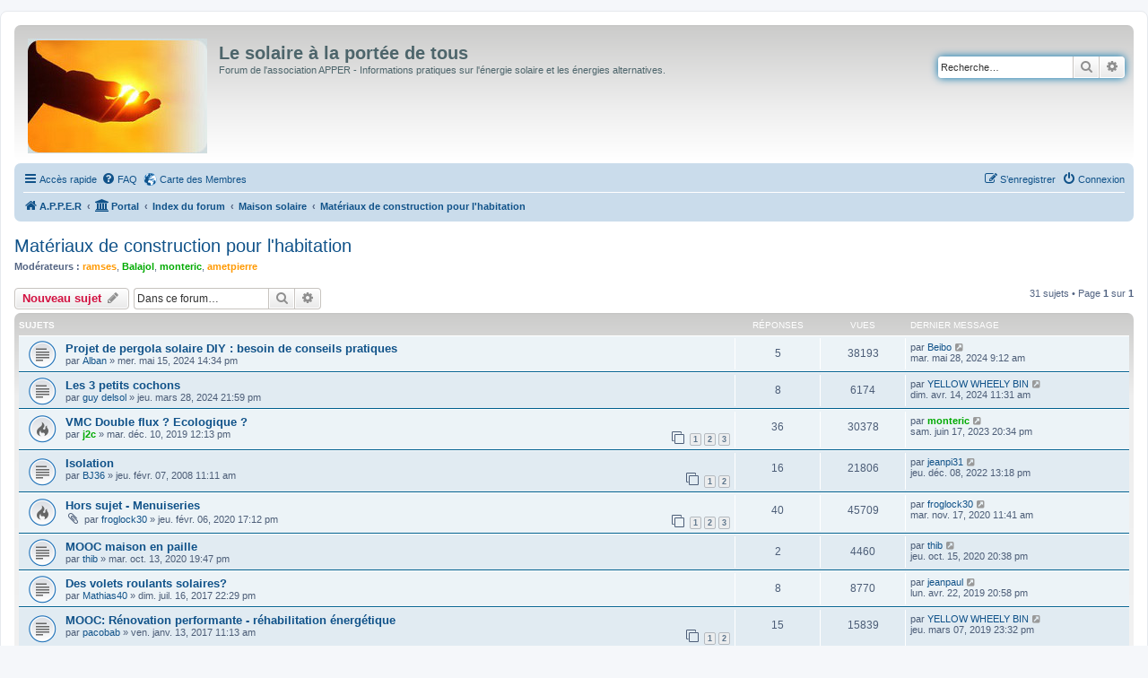

--- FILE ---
content_type: text/html; charset=UTF-8
request_url: https://forum.apper-solaire.org/viewforum.php?f=26&sid=b5b9016ddbdd0ef1a21338879d357a86
body_size: 11384
content:
<!DOCTYPE html>
<html dir="ltr" lang="fr">
<head>
<meta charset="utf-8" />
<meta http-equiv="X-UA-Compatible" content="IE=edge">
<meta name="viewport" content="width=device-width, initial-scale=1" />

<title>Matériaux de construction pour l'habitation - Le solaire à la portée de tous</title>

	<link rel="alternate" type="application/atom+xml" title="Flux - Le solaire à la portée de tous" href="/app.php/feed?sid=aa018cd8997e151df218e9ec556e038e">							
	<link rel="canonical" href="https://forum.apper-solaire.org/viewforum.php?f=26">

<!--
	phpBB style name: prosilver
	Based on style:   prosilver (this is the default phpBB3 style)
	Original author:  Tom Beddard ( http://www.subBlue.com/ )
	Modified by:
-->

<link href="./assets/css/font-awesome.min.css?assets_version=104" rel="stylesheet">
<link href="./styles/prosilver/theme/stylesheet.css?assets_version=104" rel="stylesheet">
<link href="./styles/prosilver/theme/fr/stylesheet.css?assets_version=104" rel="stylesheet">




<!--[if lte IE 9]>
	<link href="./styles/prosilver/theme/tweaks.css?assets_version=104" rel="stylesheet">
<![endif]-->



<link href="./ext/cartedesmembres/cdm/styles/prosilver/theme/cdm_common.css?assets_version=104" rel="stylesheet" media="screen" />



</head>
<body id="phpbb" class="nojs notouch section-viewforum ltr ">


<div id="wrap" class="wrap">
	<a id="top" class="top-anchor" accesskey="t"></a>
	<div id="page-header">
		<div class="headerbar" role="banner">
					<div class="inner">

			<div id="site-description" class="site-description">
		<a id="logo" class="logo" href="https://apper-solaire.org" title="A.P.P.E.R">
					<span class="site_logo"></span>
				</a>
				<h1>Le solaire à la portée de tous</h1>
				<p>Forum de l'association APPER - Informations pratiques sur l'énergie solaire et les énergies alternatives.</p>
				<p class="skiplink"><a href="#start_here">Vers le contenu</a></p>
			</div>

									<div id="search-box" class="search-box search-header" role="search">
				<form action="./search.php?sid=aa018cd8997e151df218e9ec556e038e" method="get" id="search">
				<fieldset>
					<input name="keywords" id="keywords" type="search" maxlength="128" title="Recherche par mots-clés" class="inputbox search tiny" size="20" value="" placeholder="Recherche…" />
					<button class="button button-search" type="submit" title="Rechercher">
						<i class="icon fa-search fa-fw" aria-hidden="true"></i><span class="sr-only">Rechercher</span>
					</button>
					<a href="./search.php?sid=aa018cd8997e151df218e9ec556e038e" class="button button-search-end" title="Recherche avancée">
						<i class="icon fa-cog fa-fw" aria-hidden="true"></i><span class="sr-only">Recherche avancée</span>
					</a>
					<input type="hidden" name="sid" value="aa018cd8997e151df218e9ec556e038e" />

				</fieldset>
				</form>
			</div>
						
			</div>
					</div>
				<div class="navbar" role="navigation">
	<div class="inner">

	<ul id="nav-main" class="nav-main linklist" role="menubar">

		<li id="quick-links" class="quick-links dropdown-container responsive-menu" data-skip-responsive="true">
			<a href="#" class="dropdown-trigger">
				<i class="icon fa-bars fa-fw" aria-hidden="true"></i><span>Accès rapide</span>
			</a>
			<div class="dropdown">
				<div class="pointer"><div class="pointer-inner"></div></div>
				<ul class="dropdown-contents" role="menu">
					
											<li class="separator"></li>
																									<li>
								<a href="./search.php?search_id=unanswered&amp;sid=aa018cd8997e151df218e9ec556e038e" role="menuitem">
									<i class="icon fa-file-o fa-fw icon-gray" aria-hidden="true"></i><span>Sujets sans réponse</span>
								</a>
							</li>
							<li>
								<a href="./search.php?search_id=active_topics&amp;sid=aa018cd8997e151df218e9ec556e038e" role="menuitem">
									<i class="icon fa-file-o fa-fw icon-blue" aria-hidden="true"></i><span>Sujets actifs</span>
								</a>
							</li>
							<li class="separator"></li>
							<li>
								<a href="./search.php?sid=aa018cd8997e151df218e9ec556e038e" role="menuitem">
									<i class="icon fa-search fa-fw" aria-hidden="true"></i><span>Rechercher</span>
								</a>
							</li>
					
										<li class="separator"></li>

									</ul>
			</div>
		</li>

				<li data-skip-responsive="true">
			<a href="/app.php/help/faq?sid=aa018cd8997e151df218e9ec556e038e" rel="help" title="Foire aux questions (Questions posées fréquemment)" role="menuitem">
				<i class="icon fa-question-circle fa-fw" aria-hidden="true"></i><span>FAQ</span>
			</a>
		</li>
			<li class="small-icon icon-cdm no-bulletin"><a href="http://www.carte-des-membres.com/en/apper-solaire/" title="Carte des Membres" role="menuitem">Carte des Membres</a></li>				
			<li class="rightside"  data-skip-responsive="true">
			<a href="./ucp.php?mode=login&amp;redirect=viewforum.php%3Ff%3D26&amp;sid=aa018cd8997e151df218e9ec556e038e" title="Connexion" accesskey="x" role="menuitem">
				<i class="icon fa-power-off fa-fw" aria-hidden="true"></i><span>Connexion</span>
			</a>
		</li>
					<li class="rightside" data-skip-responsive="true">
				<a href="./ucp.php?mode=register&amp;sid=aa018cd8997e151df218e9ec556e038e" role="menuitem">
					<i class="icon fa-pencil-square-o  fa-fw" aria-hidden="true"></i><span>S’enregistrer</span>
				</a>
			</li>
						</ul>

	<ul id="nav-breadcrumbs" class="nav-breadcrumbs linklist navlinks" role="menubar">
								<li class="breadcrumbs" itemscope itemtype="http://schema.org/BreadcrumbList">
							<span class="crumb"  itemtype="http://schema.org/ListItem" itemprop="itemListElement" itemscope><a href="https://apper-solaire.org" itemtype="https://schema.org/Thing" itemscope itemprop="item" data-navbar-reference="home"><i class="icon fa-home fa-fw" aria-hidden="true"></i><span itemprop="name">A.P.P.E.R</span></a><meta itemprop="position" content="1" /></span>
						<span class="crumb"><a href="/app.php/portal?sid=aa018cd8997e151df218e9ec556e038e" data-navbar-reference="portal"><i class="icon fa-university fa-fw" aria-hidden="true"></i><span>Portal</span></a></span>				<span class="crumb"  itemtype="http://schema.org/ListItem" itemprop="itemListElement" itemscope><a href="./index.php?sid=aa018cd8997e151df218e9ec556e038e" itemtype="https://schema.org/Thing" itemscope itemprop="item" accesskey="h" data-navbar-reference="index"><span itemprop="name">Index du forum</span></a><meta itemprop="position" content="2" /></span>

																			<span class="crumb"  itemtype="http://schema.org/ListItem" itemprop="itemListElement" itemscope data-forum-id="100"><a href="./viewforum.php?f=100&amp;sid=aa018cd8997e151df218e9ec556e038e" itemtype="https://schema.org/Thing" itemscope itemprop="item"><span itemprop="name">Maison solaire</span></a><meta itemprop="position" content="3" /></span>
																							<span class="crumb"  itemtype="http://schema.org/ListItem" itemprop="itemListElement" itemscope data-forum-id="26"><a href="./viewforum.php?f=26&amp;sid=aa018cd8997e151df218e9ec556e038e" itemtype="https://schema.org/Thing" itemscope itemprop="item"><span itemprop="name">Matériaux de construction pour l'habitation</span></a><meta itemprop="position" content="4" /></span>
												</li>
		
					<li class="rightside responsive-search">
				<a href="./search.php?sid=aa018cd8997e151df218e9ec556e038e" title="Voir les options de recherche avancée" role="menuitem">
					<i class="icon fa-search fa-fw" aria-hidden="true"></i><span class="sr-only">Rechercher</span>
				</a>
			</li>
			</ul>

	</div>
</div>
	</div>

	
	<a id="start_here" class="anchor"></a>
	<div id="page-body" class="page-body" role="main">
		
		<h2 class="forum-title"><a href="./viewforum.php?f=26&amp;sid=aa018cd8997e151df218e9ec556e038e">Matériaux de construction pour l'habitation</a></h2>
<div>
	<!-- NOTE: remove the style="display: none" when you want to have the forum description on the forum body -->
	<div style="display: none !important;">Techniques et infos sur les matériaux<br /></div>	<p><strong>Modérateurs :</strong> <a href="./memberlist.php?mode=viewprofile&amp;u=2023&amp;sid=aa018cd8997e151df218e9ec556e038e" style="color: #FF9900;" class="username-coloured">ramses</a>, <a href="./memberlist.php?mode=viewprofile&amp;u=5818&amp;sid=aa018cd8997e151df218e9ec556e038e" style="color: #00AA00;" class="username-coloured">Balajol</a>, <a href="./memberlist.php?mode=viewprofile&amp;u=6127&amp;sid=aa018cd8997e151df218e9ec556e038e" style="color: #00AA00;" class="username-coloured">monteric</a>, <a href="./memberlist.php?mode=viewprofile&amp;u=9&amp;sid=aa018cd8997e151df218e9ec556e038e" style="color: #FF9900;" class="username-coloured">ametpierre</a></p></div>



	<div class="action-bar bar-top">

				
		<a href="./posting.php?mode=post&amp;f=26&amp;sid=aa018cd8997e151df218e9ec556e038e" class="button" title="Écrire un nouveau sujet">
							<span>Nouveau sujet</span> <i class="icon fa-pencil fa-fw" aria-hidden="true"></i>
					</a>
				
			<div class="search-box" role="search">
			<form method="get" id="forum-search" action="./search.php?sid=aa018cd8997e151df218e9ec556e038e">
			<fieldset>
				<input class="inputbox search tiny" type="search" name="keywords" id="search_keywords" size="20" placeholder="Dans ce forum…" />
				<button class="button button-search" type="submit" title="Rechercher">
					<i class="icon fa-search fa-fw" aria-hidden="true"></i><span class="sr-only">Rechercher</span>
				</button>
				<a href="./search.php?sid=aa018cd8997e151df218e9ec556e038e" class="button button-search-end" title="Recherche avancée">
					<i class="icon fa-cog fa-fw" aria-hidden="true"></i><span class="sr-only">Recherche avancée</span>
				</a>
				<input type="hidden" name="fid[0]" value="26" />
<input type="hidden" name="sid" value="aa018cd8997e151df218e9ec556e038e" />

			</fieldset>
			</form>
		</div>
	
	<div class="pagination">
				31 sujets
					&bull; Page <strong>1</strong> sur <strong>1</strong>
			</div>

	</div>




	
			<div class="forumbg">
		<div class="inner">
		<ul class="topiclist">
			<li class="header">
				<dl class="row-item">
					<dt><div class="list-inner">Sujets</div></dt>
					<dd class="posts">Réponses</dd>
					<dd class="views">Vues</dd>
					<dd class="lastpost"><span>Dernier message</span></dd>
				</dl>
			</li>
		</ul>
		<ul class="topiclist topics">
	
				<li class="row bg1">
						<dl class="row-item topic_read">
				<dt title="Aucun message non lu">
										<div class="list-inner">
																		<a href="./viewtopic.php?f=26&amp;t=11451&amp;sid=aa018cd8997e151df218e9ec556e038e" class="topictitle">Projet de pergola solaire DIY : besoin de conseils pratiques</a>																								<br />
						
												<div class="responsive-show" style="display: none;">
							Dernier message par <a href="./memberlist.php?mode=viewprofile&amp;u=9261&amp;sid=aa018cd8997e151df218e9ec556e038e" class="username">Beibo</a> &laquo; <a href="./viewtopic.php?f=26&amp;t=11451&amp;p=149999&amp;sid=aa018cd8997e151df218e9ec556e038e#p149999" title="Aller au dernier message"><time datetime="2024-05-28T07:12:59+00:00">mar. mai 28, 2024 9:12 am</time></a>
													</div>
														<span class="responsive-show left-box" style="display: none;">Réponses : <strong>5</strong></span>
													
						<div class="topic-poster responsive-hide left-box">
																												par <a href="./memberlist.php?mode=viewprofile&amp;u=12085&amp;sid=aa018cd8997e151df218e9ec556e038e" class="username">Alban</a> &raquo; <time datetime="2024-05-15T12:34:12+00:00">mer. mai 15, 2024 14:34 pm</time>
																				</div>

						
											</div>
				</dt>
				<dd class="posts">5 <dfn>Réponses</dfn></dd>
				<dd class="views">38193 <dfn>Vues</dfn></dd>
				<dd class="lastpost">
					<span><dfn>Dernier message </dfn>par <a href="./memberlist.php?mode=viewprofile&amp;u=9261&amp;sid=aa018cd8997e151df218e9ec556e038e" class="username">Beibo</a>													<a href="./viewtopic.php?f=26&amp;t=11451&amp;p=149999&amp;sid=aa018cd8997e151df218e9ec556e038e#p149999" title="Aller au dernier message">
								<i class="icon fa-external-link-square fa-fw icon-lightgray icon-md" aria-hidden="true"></i><span class="sr-only"></span>
							</a>
												<br /><time datetime="2024-05-28T07:12:59+00:00">mar. mai 28, 2024 9:12 am</time>
					</span>
				</dd>
			</dl>
					</li>
		
	

	
	
				<li class="row bg2">
						<dl class="row-item topic_read">
				<dt title="Aucun message non lu">
										<div class="list-inner">
																		<a href="./viewtopic.php?f=26&amp;t=11406&amp;sid=aa018cd8997e151df218e9ec556e038e" class="topictitle">Les 3 petits cochons</a>																								<br />
						
												<div class="responsive-show" style="display: none;">
							Dernier message par <a href="./memberlist.php?mode=viewprofile&amp;u=8035&amp;sid=aa018cd8997e151df218e9ec556e038e" class="username">YELLOW WHEELY BIN</a> &laquo; <a href="./viewtopic.php?f=26&amp;t=11406&amp;p=149737&amp;sid=aa018cd8997e151df218e9ec556e038e#p149737" title="Aller au dernier message"><time datetime="2024-04-14T09:31:58+00:00">dim. avr. 14, 2024 11:31 am</time></a>
													</div>
														<span class="responsive-show left-box" style="display: none;">Réponses : <strong>8</strong></span>
													
						<div class="topic-poster responsive-hide left-box">
																												par <a href="./memberlist.php?mode=viewprofile&amp;u=2853&amp;sid=aa018cd8997e151df218e9ec556e038e" class="username">guy delsol</a> &raquo; <time datetime="2024-03-28T19:59:41+00:00">jeu. mars 28, 2024 21:59 pm</time>
																				</div>

						
											</div>
				</dt>
				<dd class="posts">8 <dfn>Réponses</dfn></dd>
				<dd class="views">6174 <dfn>Vues</dfn></dd>
				<dd class="lastpost">
					<span><dfn>Dernier message </dfn>par <a href="./memberlist.php?mode=viewprofile&amp;u=8035&amp;sid=aa018cd8997e151df218e9ec556e038e" class="username">YELLOW WHEELY BIN</a>													<a href="./viewtopic.php?f=26&amp;t=11406&amp;p=149737&amp;sid=aa018cd8997e151df218e9ec556e038e#p149737" title="Aller au dernier message">
								<i class="icon fa-external-link-square fa-fw icon-lightgray icon-md" aria-hidden="true"></i><span class="sr-only"></span>
							</a>
												<br /><time datetime="2024-04-14T09:31:58+00:00">dim. avr. 14, 2024 11:31 am</time>
					</span>
				</dd>
			</dl>
					</li>
		
	

	
	
				<li class="row bg1">
						<dl class="row-item topic_read_hot">
				<dt title="Aucun message non lu">
										<div class="list-inner">
																		<a href="./viewtopic.php?f=26&amp;t=9962&amp;sid=aa018cd8997e151df218e9ec556e038e" class="topictitle">VMC Double flux ? Ecologique ?</a>																								<br />
						
												<div class="responsive-show" style="display: none;">
							Dernier message par <a href="./memberlist.php?mode=viewprofile&amp;u=6127&amp;sid=aa018cd8997e151df218e9ec556e038e" style="color: #00AA00;" class="username-coloured">monteric</a> &laquo; <a href="./viewtopic.php?f=26&amp;t=9962&amp;p=147246&amp;sid=aa018cd8997e151df218e9ec556e038e#p147246" title="Aller au dernier message"><time datetime="2023-06-17T18:34:39+00:00">sam. juin 17, 2023 20:34 pm</time></a>
													</div>
														<span class="responsive-show left-box" style="display: none;">Réponses : <strong>36</strong></span>
													
						<div class="topic-poster responsive-hide left-box">
																												par <a href="./memberlist.php?mode=viewprofile&amp;u=9897&amp;sid=aa018cd8997e151df218e9ec556e038e" style="color: #00AA00;" class="username-coloured">j2c</a> &raquo; <time datetime="2019-12-10T10:13:36+00:00">mar. déc. 10, 2019 12:13 pm</time>
																				</div>

												<div class="pagination">
							<span><i class="icon fa-clone fa-fw" aria-hidden="true"></i></span>
							<ul>
															<li><a class="button" href="./viewtopic.php?f=26&amp;t=9962&amp;sid=aa018cd8997e151df218e9ec556e038e">1</a></li>
																							<li><a class="button" href="./viewtopic.php?f=26&amp;t=9962&amp;sid=aa018cd8997e151df218e9ec556e038e&amp;start=15">2</a></li>
																							<li><a class="button" href="./viewtopic.php?f=26&amp;t=9962&amp;sid=aa018cd8997e151df218e9ec556e038e&amp;start=30">3</a></li>
																																													</ul>
						</div>
						
											</div>
				</dt>
				<dd class="posts">36 <dfn>Réponses</dfn></dd>
				<dd class="views">30378 <dfn>Vues</dfn></dd>
				<dd class="lastpost">
					<span><dfn>Dernier message </dfn>par <a href="./memberlist.php?mode=viewprofile&amp;u=6127&amp;sid=aa018cd8997e151df218e9ec556e038e" style="color: #00AA00;" class="username-coloured">monteric</a>													<a href="./viewtopic.php?f=26&amp;t=9962&amp;p=147246&amp;sid=aa018cd8997e151df218e9ec556e038e#p147246" title="Aller au dernier message">
								<i class="icon fa-external-link-square fa-fw icon-lightgray icon-md" aria-hidden="true"></i><span class="sr-only"></span>
							</a>
												<br /><time datetime="2023-06-17T18:34:39+00:00">sam. juin 17, 2023 20:34 pm</time>
					</span>
				</dd>
			</dl>
					</li>
		
	

	
	
				<li class="row bg2">
						<dl class="row-item topic_read">
				<dt title="Aucun message non lu">
										<div class="list-inner">
																		<a href="./viewtopic.php?f=26&amp;t=2026&amp;sid=aa018cd8997e151df218e9ec556e038e" class="topictitle">Isolation</a>																								<br />
						
												<div class="responsive-show" style="display: none;">
							Dernier message par <a href="./memberlist.php?mode=viewprofile&amp;u=11158&amp;sid=aa018cd8997e151df218e9ec556e038e" class="username">jeanpi31</a> &laquo; <a href="./viewtopic.php?f=26&amp;t=2026&amp;p=145405&amp;sid=aa018cd8997e151df218e9ec556e038e#p145405" title="Aller au dernier message"><time datetime="2022-12-08T11:18:56+00:00">jeu. déc. 08, 2022 13:18 pm</time></a>
													</div>
														<span class="responsive-show left-box" style="display: none;">Réponses : <strong>16</strong></span>
													
						<div class="topic-poster responsive-hide left-box">
																												par <a href="./memberlist.php?mode=viewprofile&amp;u=96&amp;sid=aa018cd8997e151df218e9ec556e038e" class="username">BJ36</a> &raquo; <time datetime="2008-02-07T09:11:54+00:00">jeu. févr. 07, 2008 11:11 am</time>
																				</div>

												<div class="pagination">
							<span><i class="icon fa-clone fa-fw" aria-hidden="true"></i></span>
							<ul>
															<li><a class="button" href="./viewtopic.php?f=26&amp;t=2026&amp;sid=aa018cd8997e151df218e9ec556e038e">1</a></li>
																							<li><a class="button" href="./viewtopic.php?f=26&amp;t=2026&amp;sid=aa018cd8997e151df218e9ec556e038e&amp;start=15">2</a></li>
																																													</ul>
						</div>
						
											</div>
				</dt>
				<dd class="posts">16 <dfn>Réponses</dfn></dd>
				<dd class="views">21806 <dfn>Vues</dfn></dd>
				<dd class="lastpost">
					<span><dfn>Dernier message </dfn>par <a href="./memberlist.php?mode=viewprofile&amp;u=11158&amp;sid=aa018cd8997e151df218e9ec556e038e" class="username">jeanpi31</a>													<a href="./viewtopic.php?f=26&amp;t=2026&amp;p=145405&amp;sid=aa018cd8997e151df218e9ec556e038e#p145405" title="Aller au dernier message">
								<i class="icon fa-external-link-square fa-fw icon-lightgray icon-md" aria-hidden="true"></i><span class="sr-only"></span>
							</a>
												<br /><time datetime="2022-12-08T11:18:56+00:00">jeu. déc. 08, 2022 13:18 pm</time>
					</span>
				</dd>
			</dl>
					</li>
		
	

	
	
				<li class="row bg1">
						<dl class="row-item topic_read_hot">
				<dt title="Aucun message non lu">
										<div class="list-inner">
																		<a href="./viewtopic.php?f=26&amp;t=10010&amp;sid=aa018cd8997e151df218e9ec556e038e" class="topictitle">Hors sujet - Menuiseries</a>																								<br />
						
												<div class="responsive-show" style="display: none;">
							Dernier message par <a href="./memberlist.php?mode=viewprofile&amp;u=9968&amp;sid=aa018cd8997e151df218e9ec556e038e" class="username">froglock30</a> &laquo; <a href="./viewtopic.php?f=26&amp;t=10010&amp;p=134147&amp;sid=aa018cd8997e151df218e9ec556e038e#p134147" title="Aller au dernier message"><time datetime="2020-11-17T09:41:13+00:00">mar. nov. 17, 2020 11:41 am</time></a>
													</div>
														<span class="responsive-show left-box" style="display: none;">Réponses : <strong>40</strong></span>
													
						<div class="topic-poster responsive-hide left-box">
														<i class="icon fa-paperclip fa-fw" aria-hidden="true"></i>														par <a href="./memberlist.php?mode=viewprofile&amp;u=9968&amp;sid=aa018cd8997e151df218e9ec556e038e" class="username">froglock30</a> &raquo; <time datetime="2020-02-06T15:12:07+00:00">jeu. févr. 06, 2020 17:12 pm</time>
																				</div>

												<div class="pagination">
							<span><i class="icon fa-clone fa-fw" aria-hidden="true"></i></span>
							<ul>
															<li><a class="button" href="./viewtopic.php?f=26&amp;t=10010&amp;sid=aa018cd8997e151df218e9ec556e038e">1</a></li>
																							<li><a class="button" href="./viewtopic.php?f=26&amp;t=10010&amp;sid=aa018cd8997e151df218e9ec556e038e&amp;start=15">2</a></li>
																							<li><a class="button" href="./viewtopic.php?f=26&amp;t=10010&amp;sid=aa018cd8997e151df218e9ec556e038e&amp;start=30">3</a></li>
																																													</ul>
						</div>
						
											</div>
				</dt>
				<dd class="posts">40 <dfn>Réponses</dfn></dd>
				<dd class="views">45709 <dfn>Vues</dfn></dd>
				<dd class="lastpost">
					<span><dfn>Dernier message </dfn>par <a href="./memberlist.php?mode=viewprofile&amp;u=9968&amp;sid=aa018cd8997e151df218e9ec556e038e" class="username">froglock30</a>													<a href="./viewtopic.php?f=26&amp;t=10010&amp;p=134147&amp;sid=aa018cd8997e151df218e9ec556e038e#p134147" title="Aller au dernier message">
								<i class="icon fa-external-link-square fa-fw icon-lightgray icon-md" aria-hidden="true"></i><span class="sr-only"></span>
							</a>
												<br /><time datetime="2020-11-17T09:41:13+00:00">mar. nov. 17, 2020 11:41 am</time>
					</span>
				</dd>
			</dl>
					</li>
		
	

	
	
				<li class="row bg2">
						<dl class="row-item topic_read">
				<dt title="Aucun message non lu">
										<div class="list-inner">
																		<a href="./viewtopic.php?f=26&amp;t=10191&amp;sid=aa018cd8997e151df218e9ec556e038e" class="topictitle">MOOC maison en paille</a>																								<br />
						
												<div class="responsive-show" style="display: none;">
							Dernier message par <a href="./memberlist.php?mode=viewprofile&amp;u=7518&amp;sid=aa018cd8997e151df218e9ec556e038e" class="username">thib</a> &laquo; <a href="./viewtopic.php?f=26&amp;t=10191&amp;p=133820&amp;sid=aa018cd8997e151df218e9ec556e038e#p133820" title="Aller au dernier message"><time datetime="2020-10-15T18:38:05+00:00">jeu. oct. 15, 2020 20:38 pm</time></a>
													</div>
														<span class="responsive-show left-box" style="display: none;">Réponses : <strong>2</strong></span>
													
						<div class="topic-poster responsive-hide left-box">
																												par <a href="./memberlist.php?mode=viewprofile&amp;u=7518&amp;sid=aa018cd8997e151df218e9ec556e038e" class="username">thib</a> &raquo; <time datetime="2020-10-13T17:47:23+00:00">mar. oct. 13, 2020 19:47 pm</time>
																				</div>

						
											</div>
				</dt>
				<dd class="posts">2 <dfn>Réponses</dfn></dd>
				<dd class="views">4460 <dfn>Vues</dfn></dd>
				<dd class="lastpost">
					<span><dfn>Dernier message </dfn>par <a href="./memberlist.php?mode=viewprofile&amp;u=7518&amp;sid=aa018cd8997e151df218e9ec556e038e" class="username">thib</a>													<a href="./viewtopic.php?f=26&amp;t=10191&amp;p=133820&amp;sid=aa018cd8997e151df218e9ec556e038e#p133820" title="Aller au dernier message">
								<i class="icon fa-external-link-square fa-fw icon-lightgray icon-md" aria-hidden="true"></i><span class="sr-only"></span>
							</a>
												<br /><time datetime="2020-10-15T18:38:05+00:00">jeu. oct. 15, 2020 20:38 pm</time>
					</span>
				</dd>
			</dl>
					</li>
		
	

	
	
				<li class="row bg1">
						<dl class="row-item topic_read">
				<dt title="Aucun message non lu">
										<div class="list-inner">
																		<a href="./viewtopic.php?f=26&amp;t=9355&amp;sid=aa018cd8997e151df218e9ec556e038e" class="topictitle">Des volets roulants solaires?</a>																								<br />
						
												<div class="responsive-show" style="display: none;">
							Dernier message par <a href="./memberlist.php?mode=viewprofile&amp;u=9838&amp;sid=aa018cd8997e151df218e9ec556e038e" class="username">jeanpaul</a> &laquo; <a href="./viewtopic.php?f=26&amp;t=9355&amp;p=129022&amp;sid=aa018cd8997e151df218e9ec556e038e#p129022" title="Aller au dernier message"><time datetime="2019-04-22T18:58:18+00:00">lun. avr. 22, 2019 20:58 pm</time></a>
													</div>
														<span class="responsive-show left-box" style="display: none;">Réponses : <strong>8</strong></span>
													
						<div class="topic-poster responsive-hide left-box">
																												par <a href="./memberlist.php?mode=viewprofile&amp;u=9216&amp;sid=aa018cd8997e151df218e9ec556e038e" class="username">Mathias40</a> &raquo; <time datetime="2017-07-16T20:29:24+00:00">dim. juil. 16, 2017 22:29 pm</time>
																				</div>

						
											</div>
				</dt>
				<dd class="posts">8 <dfn>Réponses</dfn></dd>
				<dd class="views">8770 <dfn>Vues</dfn></dd>
				<dd class="lastpost">
					<span><dfn>Dernier message </dfn>par <a href="./memberlist.php?mode=viewprofile&amp;u=9838&amp;sid=aa018cd8997e151df218e9ec556e038e" class="username">jeanpaul</a>													<a href="./viewtopic.php?f=26&amp;t=9355&amp;p=129022&amp;sid=aa018cd8997e151df218e9ec556e038e#p129022" title="Aller au dernier message">
								<i class="icon fa-external-link-square fa-fw icon-lightgray icon-md" aria-hidden="true"></i><span class="sr-only"></span>
							</a>
												<br /><time datetime="2019-04-22T18:58:18+00:00">lun. avr. 22, 2019 20:58 pm</time>
					</span>
				</dd>
			</dl>
					</li>
		
	

	
	
				<li class="row bg2">
						<dl class="row-item topic_read">
				<dt title="Aucun message non lu">
										<div class="list-inner">
																		<a href="./viewtopic.php?f=26&amp;t=9205&amp;sid=aa018cd8997e151df218e9ec556e038e" class="topictitle">MOOC: Rénovation performante - réhabilitation énergétique</a>																								<br />
						
												<div class="responsive-show" style="display: none;">
							Dernier message par <a href="./memberlist.php?mode=viewprofile&amp;u=8035&amp;sid=aa018cd8997e151df218e9ec556e038e" class="username">YELLOW WHEELY BIN</a> &laquo; <a href="./viewtopic.php?f=26&amp;t=9205&amp;p=128673&amp;sid=aa018cd8997e151df218e9ec556e038e#p128673" title="Aller au dernier message"><time datetime="2019-03-07T21:32:50+00:00">jeu. mars 07, 2019 23:32 pm</time></a>
													</div>
														<span class="responsive-show left-box" style="display: none;">Réponses : <strong>15</strong></span>
													
						<div class="topic-poster responsive-hide left-box">
																												par <a href="./memberlist.php?mode=viewprofile&amp;u=1448&amp;sid=aa018cd8997e151df218e9ec556e038e" class="username">pacobab</a> &raquo; <time datetime="2017-01-13T09:13:12+00:00">ven. janv. 13, 2017 11:13 am</time>
																				</div>

												<div class="pagination">
							<span><i class="icon fa-clone fa-fw" aria-hidden="true"></i></span>
							<ul>
															<li><a class="button" href="./viewtopic.php?f=26&amp;t=9205&amp;sid=aa018cd8997e151df218e9ec556e038e">1</a></li>
																							<li><a class="button" href="./viewtopic.php?f=26&amp;t=9205&amp;sid=aa018cd8997e151df218e9ec556e038e&amp;start=15">2</a></li>
																																													</ul>
						</div>
						
											</div>
				</dt>
				<dd class="posts">15 <dfn>Réponses</dfn></dd>
				<dd class="views">15839 <dfn>Vues</dfn></dd>
				<dd class="lastpost">
					<span><dfn>Dernier message </dfn>par <a href="./memberlist.php?mode=viewprofile&amp;u=8035&amp;sid=aa018cd8997e151df218e9ec556e038e" class="username">YELLOW WHEELY BIN</a>													<a href="./viewtopic.php?f=26&amp;t=9205&amp;p=128673&amp;sid=aa018cd8997e151df218e9ec556e038e#p128673" title="Aller au dernier message">
								<i class="icon fa-external-link-square fa-fw icon-lightgray icon-md" aria-hidden="true"></i><span class="sr-only"></span>
							</a>
												<br /><time datetime="2019-03-07T21:32:50+00:00">jeu. mars 07, 2019 23:32 pm</time>
					</span>
				</dd>
			</dl>
					</li>
		
	

	
	
				<li class="row bg1">
						<dl class="row-item topic_read">
				<dt title="Aucun message non lu">
										<div class="list-inner">
																		<a href="./viewtopic.php?f=26&amp;t=8319&amp;sid=aa018cd8997e151df218e9ec556e038e" class="topictitle">de l'aide s'il vous plait !!!!</a>																								<br />
						
												<div class="responsive-show" style="display: none;">
							Dernier message par <a href="./memberlist.php?mode=viewprofile&amp;u=140&amp;sid=aa018cd8997e151df218e9ec556e038e" class="username">m_you49</a> &laquo; <a href="./viewtopic.php?f=26&amp;t=8319&amp;p=106653&amp;sid=aa018cd8997e151df218e9ec556e038e#p106653" title="Aller au dernier message"><time datetime="2014-10-17T19:48:11+00:00">ven. oct. 17, 2014 21:48 pm</time></a>
													</div>
														<span class="responsive-show left-box" style="display: none;">Réponses : <strong>8</strong></span>
													
						<div class="topic-poster responsive-hide left-box">
																												par <a href="./memberlist.php?mode=viewprofile&amp;u=7990&amp;sid=aa018cd8997e151df218e9ec556e038e" class="username">Willie</a> &raquo; <time datetime="2014-10-17T08:12:09+00:00">ven. oct. 17, 2014 10:12 am</time>
																				</div>

						
											</div>
				</dt>
				<dd class="posts">8 <dfn>Réponses</dfn></dd>
				<dd class="views">11034 <dfn>Vues</dfn></dd>
				<dd class="lastpost">
					<span><dfn>Dernier message </dfn>par <a href="./memberlist.php?mode=viewprofile&amp;u=140&amp;sid=aa018cd8997e151df218e9ec556e038e" class="username">m_you49</a>													<a href="./viewtopic.php?f=26&amp;t=8319&amp;p=106653&amp;sid=aa018cd8997e151df218e9ec556e038e#p106653" title="Aller au dernier message">
								<i class="icon fa-external-link-square fa-fw icon-lightgray icon-md" aria-hidden="true"></i><span class="sr-only"></span>
							</a>
												<br /><time datetime="2014-10-17T19:48:11+00:00">ven. oct. 17, 2014 21:48 pm</time>
					</span>
				</dd>
			</dl>
					</li>
		
	

	
	
				<li class="row bg2">
						<dl class="row-item topic_read">
				<dt title="Aucun message non lu">
										<div class="list-inner">
																		<a href="./viewtopic.php?f=26&amp;t=8143&amp;sid=aa018cd8997e151df218e9ec556e038e" class="topictitle">Corrosion Cuivre et Matériaux</a>																								<br />
						
												<div class="responsive-show" style="display: none;">
							Dernier message par <a href="./memberlist.php?mode=viewprofile&amp;u=6161&amp;sid=aa018cd8997e151df218e9ec556e038e" class="username">ezza</a> &laquo; <a href="./viewtopic.php?f=26&amp;t=8143&amp;p=104237&amp;sid=aa018cd8997e151df218e9ec556e038e#p104237" title="Aller au dernier message"><time datetime="2014-05-05T14:23:09+00:00">lun. mai 05, 2014 16:23 pm</time></a>
													</div>
														<span class="responsive-show left-box" style="display: none;">Réponses : <strong>13</strong></span>
													
						<div class="topic-poster responsive-hide left-box">
																												par <a href="./memberlist.php?mode=viewprofile&amp;u=6161&amp;sid=aa018cd8997e151df218e9ec556e038e" class="username">ezza</a> &raquo; <time datetime="2014-04-29T20:02:24+00:00">mar. avr. 29, 2014 22:02 pm</time>
																				</div>

						
											</div>
				</dt>
				<dd class="posts">13 <dfn>Réponses</dfn></dd>
				<dd class="views">12165 <dfn>Vues</dfn></dd>
				<dd class="lastpost">
					<span><dfn>Dernier message </dfn>par <a href="./memberlist.php?mode=viewprofile&amp;u=6161&amp;sid=aa018cd8997e151df218e9ec556e038e" class="username">ezza</a>													<a href="./viewtopic.php?f=26&amp;t=8143&amp;p=104237&amp;sid=aa018cd8997e151df218e9ec556e038e#p104237" title="Aller au dernier message">
								<i class="icon fa-external-link-square fa-fw icon-lightgray icon-md" aria-hidden="true"></i><span class="sr-only"></span>
							</a>
												<br /><time datetime="2014-05-05T14:23:09+00:00">lun. mai 05, 2014 16:23 pm</time>
					</span>
				</dd>
			</dl>
					</li>
		
	

	
	
				<li class="row bg1">
						<dl class="row-item topic_read">
				<dt title="Aucun message non lu">
										<div class="list-inner">
																		<a href="./viewtopic.php?f=26&amp;t=8075&amp;sid=aa018cd8997e151df218e9ec556e038e" class="topictitle">Régle de l'art grenelle 2012</a>																								<br />
						
												<div class="responsive-show" style="display: none;">
							Dernier message par <a href="./memberlist.php?mode=viewprofile&amp;u=7712&amp;sid=aa018cd8997e151df218e9ec556e038e" class="username">christian85</a> &laquo; <a href="./viewtopic.php?f=26&amp;t=8075&amp;p=103206&amp;sid=aa018cd8997e151df218e9ec556e038e#p103206" title="Aller au dernier message"><time datetime="2014-03-20T10:47:16+00:00">jeu. mars 20, 2014 12:47 pm</time></a>
													</div>
													
						<div class="topic-poster responsive-hide left-box">
																												par <a href="./memberlist.php?mode=viewprofile&amp;u=7712&amp;sid=aa018cd8997e151df218e9ec556e038e" class="username">christian85</a> &raquo; <time datetime="2014-03-20T10:47:16+00:00">jeu. mars 20, 2014 12:47 pm</time>
																				</div>

						
											</div>
				</dt>
				<dd class="posts">0 <dfn>Réponses</dfn></dd>
				<dd class="views">4743 <dfn>Vues</dfn></dd>
				<dd class="lastpost">
					<span><dfn>Dernier message </dfn>par <a href="./memberlist.php?mode=viewprofile&amp;u=7712&amp;sid=aa018cd8997e151df218e9ec556e038e" class="username">christian85</a>													<a href="./viewtopic.php?f=26&amp;t=8075&amp;p=103206&amp;sid=aa018cd8997e151df218e9ec556e038e#p103206" title="Aller au dernier message">
								<i class="icon fa-external-link-square fa-fw icon-lightgray icon-md" aria-hidden="true"></i><span class="sr-only"></span>
							</a>
												<br /><time datetime="2014-03-20T10:47:16+00:00">jeu. mars 20, 2014 12:47 pm</time>
					</span>
				</dd>
			</dl>
					</li>
		
	

	
	
				<li class="row bg2">
						<dl class="row-item topic_read">
				<dt title="Aucun message non lu">
										<div class="list-inner">
																		<a href="./viewtopic.php?f=26&amp;t=6695&amp;sid=aa018cd8997e151df218e9ec556e038e" class="topictitle">Installer une centrale PV haut de gamme ?</a>																								<br />
						
												<div class="responsive-show" style="display: none;">
							Dernier message par <a href="./memberlist.php?mode=viewprofile&amp;u=6425&amp;sid=aa018cd8997e151df218e9ec556e038e" class="username">kippacabana</a> &laquo; <a href="./viewtopic.php?f=26&amp;t=6695&amp;p=77705&amp;sid=aa018cd8997e151df218e9ec556e038e#p77705" title="Aller au dernier message"><time datetime="2012-03-01T14:44:54+00:00">jeu. mars 01, 2012 16:44 pm</time></a>
													</div>
														<span class="responsive-show left-box" style="display: none;">Réponses : <strong>2</strong></span>
													
						<div class="topic-poster responsive-hide left-box">
																												par <a href="./memberlist.php?mode=viewprofile&amp;u=6425&amp;sid=aa018cd8997e151df218e9ec556e038e" class="username">kippacabana</a> &raquo; <time datetime="2012-02-28T11:19:30+00:00">mar. févr. 28, 2012 13:19 pm</time>
																				</div>

						
											</div>
				</dt>
				<dd class="posts">2 <dfn>Réponses</dfn></dd>
				<dd class="views">7929 <dfn>Vues</dfn></dd>
				<dd class="lastpost">
					<span><dfn>Dernier message </dfn>par <a href="./memberlist.php?mode=viewprofile&amp;u=6425&amp;sid=aa018cd8997e151df218e9ec556e038e" class="username">kippacabana</a>													<a href="./viewtopic.php?f=26&amp;t=6695&amp;p=77705&amp;sid=aa018cd8997e151df218e9ec556e038e#p77705" title="Aller au dernier message">
								<i class="icon fa-external-link-square fa-fw icon-lightgray icon-md" aria-hidden="true"></i><span class="sr-only"></span>
							</a>
												<br /><time datetime="2012-03-01T14:44:54+00:00">jeu. mars 01, 2012 16:44 pm</time>
					</span>
				</dd>
			</dl>
					</li>
		
	

	
	
				<li class="row bg1">
						<dl class="row-item topic_read">
				<dt title="Aucun message non lu">
										<div class="list-inner">
																		<a href="./viewtopic.php?f=26&amp;t=455&amp;sid=aa018cd8997e151df218e9ec556e038e" class="topictitle">l'escroquerie des isolants minces démontée</a>																								<br />
						
												<div class="responsive-show" style="display: none;">
							Dernier message par <a href="./memberlist.php?mode=viewprofile&amp;u=116&amp;sid=aa018cd8997e151df218e9ec556e038e" class="username">jpallaume</a> &laquo; <a href="./viewtopic.php?f=26&amp;t=455&amp;p=73351&amp;sid=aa018cd8997e151df218e9ec556e038e#p73351" title="Aller au dernier message"><time datetime="2011-10-15T18:03:02+00:00">sam. oct. 15, 2011 20:03 pm</time></a>
													</div>
														<span class="responsive-show left-box" style="display: none;">Réponses : <strong>4</strong></span>
													
						<div class="topic-poster responsive-hide left-box">
																												par <a href="./memberlist.php?mode=viewprofile&amp;u=171&amp;sid=aa018cd8997e151df218e9ec556e038e" class="username">olivierd</a> &raquo; <time datetime="2006-04-21T21:21:23+00:00">ven. avr. 21, 2006 23:21 pm</time>
																				</div>

						
											</div>
				</dt>
				<dd class="posts">4 <dfn>Réponses</dfn></dd>
				<dd class="views">10257 <dfn>Vues</dfn></dd>
				<dd class="lastpost">
					<span><dfn>Dernier message </dfn>par <a href="./memberlist.php?mode=viewprofile&amp;u=116&amp;sid=aa018cd8997e151df218e9ec556e038e" class="username">jpallaume</a>													<a href="./viewtopic.php?f=26&amp;t=455&amp;p=73351&amp;sid=aa018cd8997e151df218e9ec556e038e#p73351" title="Aller au dernier message">
								<i class="icon fa-external-link-square fa-fw icon-lightgray icon-md" aria-hidden="true"></i><span class="sr-only"></span>
							</a>
												<br /><time datetime="2011-10-15T18:03:02+00:00">sam. oct. 15, 2011 20:03 pm</time>
					</span>
				</dd>
			</dl>
					</li>
		
	

	
	
				<li class="row bg2">
						<dl class="row-item topic_read">
				<dt title="Aucun message non lu">
										<div class="list-inner">
																		<a href="./viewtopic.php?f=26&amp;t=5207&amp;sid=aa018cd8997e151df218e9ec556e038e" class="topictitle">Matériau caisson centrale double flux</a>																								<br />
						
												<div class="responsive-show" style="display: none;">
							Dernier message par <a href="./memberlist.php?mode=viewprofile&amp;u=364&amp;sid=aa018cd8997e151df218e9ec556e038e" class="username">patrick07</a> &laquo; <a href="./viewtopic.php?f=26&amp;t=5207&amp;p=57033&amp;sid=aa018cd8997e151df218e9ec556e038e#p57033" title="Aller au dernier message"><time datetime="2010-06-06T21:37:22+00:00">dim. juin 06, 2010 23:37 pm</time></a>
													</div>
														<span class="responsive-show left-box" style="display: none;">Réponses : <strong>15</strong></span>
													
						<div class="topic-poster responsive-hide left-box">
																												par <a href="./memberlist.php?mode=viewprofile&amp;u=5085&amp;sid=aa018cd8997e151df218e9ec556e038e" class="username">Gabi</a> &raquo; <time datetime="2010-06-01T09:03:58+00:00">mar. juin 01, 2010 11:03 am</time>
																				</div>

												<div class="pagination">
							<span><i class="icon fa-clone fa-fw" aria-hidden="true"></i></span>
							<ul>
															<li><a class="button" href="./viewtopic.php?f=26&amp;t=5207&amp;sid=aa018cd8997e151df218e9ec556e038e">1</a></li>
																							<li><a class="button" href="./viewtopic.php?f=26&amp;t=5207&amp;sid=aa018cd8997e151df218e9ec556e038e&amp;start=15">2</a></li>
																																													</ul>
						</div>
						
											</div>
				</dt>
				<dd class="posts">15 <dfn>Réponses</dfn></dd>
				<dd class="views">14695 <dfn>Vues</dfn></dd>
				<dd class="lastpost">
					<span><dfn>Dernier message </dfn>par <a href="./memberlist.php?mode=viewprofile&amp;u=364&amp;sid=aa018cd8997e151df218e9ec556e038e" class="username">patrick07</a>													<a href="./viewtopic.php?f=26&amp;t=5207&amp;p=57033&amp;sid=aa018cd8997e151df218e9ec556e038e#p57033" title="Aller au dernier message">
								<i class="icon fa-external-link-square fa-fw icon-lightgray icon-md" aria-hidden="true"></i><span class="sr-only"></span>
							</a>
												<br /><time datetime="2010-06-06T21:37:22+00:00">dim. juin 06, 2010 23:37 pm</time>
					</span>
				</dd>
			</dl>
					</li>
		
	

	
	
				<li class="row bg1">
						<dl class="row-item topic_read_hot">
				<dt title="Aucun message non lu">
										<div class="list-inner">
																		<a href="./viewtopic.php?f=26&amp;t=3185&amp;sid=aa018cd8997e151df218e9ec556e038e" class="topictitle">chauffage pour une MOB</a>																								<br />
						
												<div class="responsive-show" style="display: none;">
							Dernier message par <a href="./memberlist.php?mode=viewprofile&amp;u=96&amp;sid=aa018cd8997e151df218e9ec556e038e" class="username">BJ36</a> &laquo; <a href="./viewtopic.php?f=26&amp;t=3185&amp;p=52197&amp;sid=aa018cd8997e151df218e9ec556e038e#p52197" title="Aller au dernier message"><time datetime="2010-02-19T06:48:55+00:00">ven. févr. 19, 2010 8:48 am</time></a>
													</div>
														<span class="responsive-show left-box" style="display: none;">Réponses : <strong>53</strong></span>
													
						<div class="topic-poster responsive-hide left-box">
														<i class="icon fa-paperclip fa-fw" aria-hidden="true"></i>														par <a href="./memberlist.php?mode=viewprofile&amp;u=3200&amp;sid=aa018cd8997e151df218e9ec556e038e" class="username">christophe rollandeau</a> &raquo; <time datetime="2008-10-29T18:42:04+00:00">mer. oct. 29, 2008 20:42 pm</time>
																				</div>

												<div class="pagination">
							<span><i class="icon fa-clone fa-fw" aria-hidden="true"></i></span>
							<ul>
															<li><a class="button" href="./viewtopic.php?f=26&amp;t=3185&amp;sid=aa018cd8997e151df218e9ec556e038e">1</a></li>
																							<li><a class="button" href="./viewtopic.php?f=26&amp;t=3185&amp;sid=aa018cd8997e151df218e9ec556e038e&amp;start=15">2</a></li>
																							<li><a class="button" href="./viewtopic.php?f=26&amp;t=3185&amp;sid=aa018cd8997e151df218e9ec556e038e&amp;start=30">3</a></li>
																							<li><a class="button" href="./viewtopic.php?f=26&amp;t=3185&amp;sid=aa018cd8997e151df218e9ec556e038e&amp;start=45">4</a></li>
																																													</ul>
						</div>
						
											</div>
				</dt>
				<dd class="posts">53 <dfn>Réponses</dfn></dd>
				<dd class="views">39130 <dfn>Vues</dfn></dd>
				<dd class="lastpost">
					<span><dfn>Dernier message </dfn>par <a href="./memberlist.php?mode=viewprofile&amp;u=96&amp;sid=aa018cd8997e151df218e9ec556e038e" class="username">BJ36</a>													<a href="./viewtopic.php?f=26&amp;t=3185&amp;p=52197&amp;sid=aa018cd8997e151df218e9ec556e038e#p52197" title="Aller au dernier message">
								<i class="icon fa-external-link-square fa-fw icon-lightgray icon-md" aria-hidden="true"></i><span class="sr-only"></span>
							</a>
												<br /><time datetime="2010-02-19T06:48:55+00:00">ven. févr. 19, 2010 8:48 am</time>
					</span>
				</dd>
			</dl>
					</li>
		
	

	
	
				<li class="row bg2">
						<dl class="row-item topic_read">
				<dt title="Aucun message non lu">
										<div class="list-inner">
																		<a href="./viewtopic.php?f=26&amp;t=4159&amp;sid=aa018cd8997e151df218e9ec556e038e" class="topictitle">Qu'es-ce que c'est?</a>																								<br />
						
												<div class="responsive-show" style="display: none;">
							Dernier message par <a href="./memberlist.php?mode=viewprofile&amp;u=140&amp;sid=aa018cd8997e151df218e9ec556e038e" class="username">m_you49</a> &laquo; <a href="./viewtopic.php?f=26&amp;t=4159&amp;p=41086&amp;sid=aa018cd8997e151df218e9ec556e038e#p41086" title="Aller au dernier message"><time datetime="2009-07-25T16:50:00+00:00">sam. juil. 25, 2009 18:50 pm</time></a>
													</div>
														<span class="responsive-show left-box" style="display: none;">Réponses : <strong>1</strong></span>
													
						<div class="topic-poster responsive-hide left-box">
														<i class="icon fa-paperclip fa-fw" aria-hidden="true"></i>														par <a href="./memberlist.php?mode=viewprofile&amp;u=3660&amp;sid=aa018cd8997e151df218e9ec556e038e" class="username">koz</a> &raquo; <time datetime="2009-07-25T12:41:57+00:00">sam. juil. 25, 2009 14:41 pm</time>
																				</div>

						
											</div>
				</dt>
				<dd class="posts">1 <dfn>Réponses</dfn></dd>
				<dd class="views">5197 <dfn>Vues</dfn></dd>
				<dd class="lastpost">
					<span><dfn>Dernier message </dfn>par <a href="./memberlist.php?mode=viewprofile&amp;u=140&amp;sid=aa018cd8997e151df218e9ec556e038e" class="username">m_you49</a>													<a href="./viewtopic.php?f=26&amp;t=4159&amp;p=41086&amp;sid=aa018cd8997e151df218e9ec556e038e#p41086" title="Aller au dernier message">
								<i class="icon fa-external-link-square fa-fw icon-lightgray icon-md" aria-hidden="true"></i><span class="sr-only"></span>
							</a>
												<br /><time datetime="2009-07-25T16:50:00+00:00">sam. juil. 25, 2009 18:50 pm</time>
					</span>
				</dd>
			</dl>
					</li>
		
	

	
	
				<li class="row bg1">
						<dl class="row-item topic_read">
				<dt title="Aucun message non lu">
										<div class="list-inner">
																		<a href="./viewtopic.php?f=26&amp;t=4116&amp;sid=aa018cd8997e151df218e9ec556e038e" class="topictitle">clim reversible ou plancher chauffant?</a>																								<br />
						
												<div class="responsive-show" style="display: none;">
							Dernier message par <a href="./memberlist.php?mode=viewprofile&amp;u=3974&amp;sid=aa018cd8997e151df218e9ec556e038e" class="username">max</a> &laquo; <a href="./viewtopic.php?f=26&amp;t=4116&amp;p=40733&amp;sid=aa018cd8997e151df218e9ec556e038e#p40733" title="Aller au dernier message"><time datetime="2009-07-15T15:28:38+00:00">mer. juil. 15, 2009 17:28 pm</time></a>
													</div>
														<span class="responsive-show left-box" style="display: none;">Réponses : <strong>8</strong></span>
													
						<div class="topic-poster responsive-hide left-box">
																												par <a href="./memberlist.php?mode=viewprofile&amp;u=3974&amp;sid=aa018cd8997e151df218e9ec556e038e" class="username">max</a> &raquo; <time datetime="2009-07-09T16:17:04+00:00">jeu. juil. 09, 2009 18:17 pm</time>
																				</div>

						
											</div>
				</dt>
				<dd class="posts">8 <dfn>Réponses</dfn></dd>
				<dd class="views">10231 <dfn>Vues</dfn></dd>
				<dd class="lastpost">
					<span><dfn>Dernier message </dfn>par <a href="./memberlist.php?mode=viewprofile&amp;u=3974&amp;sid=aa018cd8997e151df218e9ec556e038e" class="username">max</a>													<a href="./viewtopic.php?f=26&amp;t=4116&amp;p=40733&amp;sid=aa018cd8997e151df218e9ec556e038e#p40733" title="Aller au dernier message">
								<i class="icon fa-external-link-square fa-fw icon-lightgray icon-md" aria-hidden="true"></i><span class="sr-only"></span>
							</a>
												<br /><time datetime="2009-07-15T15:28:38+00:00">mer. juil. 15, 2009 17:28 pm</time>
					</span>
				</dd>
			</dl>
					</li>
		
	

	
	
				<li class="row bg2">
						<dl class="row-item topic_read">
				<dt title="Aucun message non lu">
										<div class="list-inner">
																		<a href="./viewtopic.php?f=26&amp;t=4034&amp;sid=aa018cd8997e151df218e9ec556e038e" class="topictitle">Maison du clos</a>																								<br />
						
												<div class="responsive-show" style="display: none;">
							Dernier message par <a href="./memberlist.php?mode=viewprofile&amp;u=9&amp;sid=aa018cd8997e151df218e9ec556e038e" style="color: #FF9900;" class="username-coloured">ametpierre</a> &laquo; <a href="./viewtopic.php?f=26&amp;t=4034&amp;p=39198&amp;sid=aa018cd8997e151df218e9ec556e038e#p39198" title="Aller au dernier message"><time datetime="2009-06-13T17:31:58+00:00">sam. juin 13, 2009 19:31 pm</time></a>
													</div>
														<span class="responsive-show left-box" style="display: none;">Réponses : <strong>1</strong></span>
													
						<div class="topic-poster responsive-hide left-box">
																												par <a href="./memberlist.php?mode=viewprofile&amp;u=364&amp;sid=aa018cd8997e151df218e9ec556e038e" class="username">patrick07</a> &raquo; <time datetime="2009-06-13T09:25:03+00:00">sam. juin 13, 2009 11:25 am</time>
																				</div>

						
											</div>
				</dt>
				<dd class="posts">1 <dfn>Réponses</dfn></dd>
				<dd class="views">5189 <dfn>Vues</dfn></dd>
				<dd class="lastpost">
					<span><dfn>Dernier message </dfn>par <a href="./memberlist.php?mode=viewprofile&amp;u=9&amp;sid=aa018cd8997e151df218e9ec556e038e" style="color: #FF9900;" class="username-coloured">ametpierre</a>													<a href="./viewtopic.php?f=26&amp;t=4034&amp;p=39198&amp;sid=aa018cd8997e151df218e9ec556e038e#p39198" title="Aller au dernier message">
								<i class="icon fa-external-link-square fa-fw icon-lightgray icon-md" aria-hidden="true"></i><span class="sr-only"></span>
							</a>
												<br /><time datetime="2009-06-13T17:31:58+00:00">sam. juin 13, 2009 19:31 pm</time>
					</span>
				</dd>
			</dl>
					</li>
		
	

	
	
				<li class="row bg1">
						<dl class="row-item topic_read">
				<dt title="Aucun message non lu">
										<div class="list-inner">
																		<a href="./viewtopic.php?f=26&amp;t=3715&amp;sid=aa018cd8997e151df218e9ec556e038e" class="topictitle">maison MOB en kit</a>																								<br />
						
												<div class="responsive-show" style="display: none;">
							Dernier message par <span class="username">gegef6fsk</span> &laquo; <a href="./viewtopic.php?f=26&amp;t=3715&amp;p=34660&amp;sid=aa018cd8997e151df218e9ec556e038e#p34660" title="Aller au dernier message"><time datetime="2009-03-12T21:41:38+00:00">jeu. mars 12, 2009 23:41 pm</time></a>
													</div>
														<span class="responsive-show left-box" style="display: none;">Réponses : <strong>2</strong></span>
													
						<div class="topic-poster responsive-hide left-box">
																												par <a href="./memberlist.php?mode=viewprofile&amp;u=858&amp;sid=aa018cd8997e151df218e9ec556e038e" class="username">superplombier</a> &raquo; <time datetime="2009-03-12T18:21:35+00:00">jeu. mars 12, 2009 20:21 pm</time>
																				</div>

						
											</div>
				</dt>
				<dd class="posts">2 <dfn>Réponses</dfn></dd>
				<dd class="views">5733 <dfn>Vues</dfn></dd>
				<dd class="lastpost">
					<span><dfn>Dernier message </dfn>par <span class="username">gegef6fsk</span>													<a href="./viewtopic.php?f=26&amp;t=3715&amp;p=34660&amp;sid=aa018cd8997e151df218e9ec556e038e#p34660" title="Aller au dernier message">
								<i class="icon fa-external-link-square fa-fw icon-lightgray icon-md" aria-hidden="true"></i><span class="sr-only"></span>
							</a>
												<br /><time datetime="2009-03-12T21:41:38+00:00">jeu. mars 12, 2009 23:41 pm</time>
					</span>
				</dd>
			</dl>
					</li>
		
	

	
	
				<li class="row bg2">
						<dl class="row-item topic_read_hot">
				<dt title="Aucun message non lu">
										<div class="list-inner">
																		<a href="./viewtopic.php?f=26&amp;t=3657&amp;sid=aa018cd8997e151df218e9ec556e038e" class="topictitle">A votre avis...</a>																								<br />
						
												<div class="responsive-show" style="display: none;">
							Dernier message par <a href="./memberlist.php?mode=viewprofile&amp;u=140&amp;sid=aa018cd8997e151df218e9ec556e038e" class="username">m_you49</a> &laquo; <a href="./viewtopic.php?f=26&amp;t=3657&amp;p=34153&amp;sid=aa018cd8997e151df218e9ec556e038e#p34153" title="Aller au dernier message"><time datetime="2009-03-03T10:13:52+00:00">mar. mars 03, 2009 12:13 pm</time></a>
													</div>
														<span class="responsive-show left-box" style="display: none;">Réponses : <strong>20</strong></span>
													
						<div class="topic-poster responsive-hide left-box">
																												par <a href="./memberlist.php?mode=viewprofile&amp;u=2164&amp;sid=aa018cd8997e151df218e9ec556e038e" class="username">c_you49</a> &raquo; <time datetime="2009-02-26T14:17:38+00:00">jeu. févr. 26, 2009 16:17 pm</time>
																				</div>

												<div class="pagination">
							<span><i class="icon fa-clone fa-fw" aria-hidden="true"></i></span>
							<ul>
															<li><a class="button" href="./viewtopic.php?f=26&amp;t=3657&amp;sid=aa018cd8997e151df218e9ec556e038e">1</a></li>
																							<li><a class="button" href="./viewtopic.php?f=26&amp;t=3657&amp;sid=aa018cd8997e151df218e9ec556e038e&amp;start=15">2</a></li>
																																													</ul>
						</div>
						
											</div>
				</dt>
				<dd class="posts">20 <dfn>Réponses</dfn></dd>
				<dd class="views">16793 <dfn>Vues</dfn></dd>
				<dd class="lastpost">
					<span><dfn>Dernier message </dfn>par <a href="./memberlist.php?mode=viewprofile&amp;u=140&amp;sid=aa018cd8997e151df218e9ec556e038e" class="username">m_you49</a>													<a href="./viewtopic.php?f=26&amp;t=3657&amp;p=34153&amp;sid=aa018cd8997e151df218e9ec556e038e#p34153" title="Aller au dernier message">
								<i class="icon fa-external-link-square fa-fw icon-lightgray icon-md" aria-hidden="true"></i><span class="sr-only"></span>
							</a>
												<br /><time datetime="2009-03-03T10:13:52+00:00">mar. mars 03, 2009 12:13 pm</time>
					</span>
				</dd>
			</dl>
					</li>
		
	

	
	
				<li class="row bg1">
						<dl class="row-item topic_read_hot">
				<dt title="Aucun message non lu">
										<div class="list-inner">
																		<a href="./viewtopic.php?f=26&amp;t=3601&amp;sid=aa018cd8997e151df218e9ec556e038e" class="topictitle">isolation par l'exterieur</a>																								<br />
						
												<div class="responsive-show" style="display: none;">
							Dernier message par <a href="./memberlist.php?mode=viewprofile&amp;u=140&amp;sid=aa018cd8997e151df218e9ec556e038e" class="username">m_you49</a> &laquo; <a href="./viewtopic.php?f=26&amp;t=3601&amp;p=33335&amp;sid=aa018cd8997e151df218e9ec556e038e#p33335" title="Aller au dernier message"><time datetime="2009-02-16T20:50:26+00:00">lun. févr. 16, 2009 22:50 pm</time></a>
													</div>
														<span class="responsive-show left-box" style="display: none;">Réponses : <strong>28</strong></span>
													
						<div class="topic-poster responsive-hide left-box">
																												par <a href="./memberlist.php?mode=viewprofile&amp;u=858&amp;sid=aa018cd8997e151df218e9ec556e038e" class="username">superplombier</a> &raquo; <time datetime="2009-02-11T12:37:20+00:00">mer. févr. 11, 2009 14:37 pm</time>
																				</div>

												<div class="pagination">
							<span><i class="icon fa-clone fa-fw" aria-hidden="true"></i></span>
							<ul>
															<li><a class="button" href="./viewtopic.php?f=26&amp;t=3601&amp;sid=aa018cd8997e151df218e9ec556e038e">1</a></li>
																							<li><a class="button" href="./viewtopic.php?f=26&amp;t=3601&amp;sid=aa018cd8997e151df218e9ec556e038e&amp;start=15">2</a></li>
																																													</ul>
						</div>
						
											</div>
				</dt>
				<dd class="posts">28 <dfn>Réponses</dfn></dd>
				<dd class="views">22064 <dfn>Vues</dfn></dd>
				<dd class="lastpost">
					<span><dfn>Dernier message </dfn>par <a href="./memberlist.php?mode=viewprofile&amp;u=140&amp;sid=aa018cd8997e151df218e9ec556e038e" class="username">m_you49</a>													<a href="./viewtopic.php?f=26&amp;t=3601&amp;p=33335&amp;sid=aa018cd8997e151df218e9ec556e038e#p33335" title="Aller au dernier message">
								<i class="icon fa-external-link-square fa-fw icon-lightgray icon-md" aria-hidden="true"></i><span class="sr-only"></span>
							</a>
												<br /><time datetime="2009-02-16T20:50:26+00:00">lun. févr. 16, 2009 22:50 pm</time>
					</span>
				</dd>
			</dl>
					</li>
		
	

	
	
				<li class="row bg2">
						<dl class="row-item topic_read">
				<dt title="Aucun message non lu">
										<div class="list-inner">
																		<a href="./viewtopic.php?f=26&amp;t=3321&amp;sid=aa018cd8997e151df218e9ec556e038e" class="topictitle">CHOIX : VMC double flux ou VMC hydro</a>																								<br />
						
												<div class="responsive-show" style="display: none;">
							Dernier message par <a href="./memberlist.php?mode=viewprofile&amp;u=7&amp;sid=aa018cd8997e151df218e9ec556e038e" class="username">Malognes</a> &laquo; <a href="./viewtopic.php?f=26&amp;t=3321&amp;p=29480&amp;sid=aa018cd8997e151df218e9ec556e038e#p29480" title="Aller au dernier message"><time datetime="2008-12-06T08:09:22+00:00">sam. déc. 06, 2008 10:09 am</time></a>
													</div>
														<span class="responsive-show left-box" style="display: none;">Réponses : <strong>14</strong></span>
													
						<div class="topic-poster responsive-hide left-box">
																												par <a href="./memberlist.php?mode=viewprofile&amp;u=2374&amp;sid=aa018cd8997e151df218e9ec556e038e" class="username">ice 54</a> &raquo; <time datetime="2008-12-03T08:22:36+00:00">mer. déc. 03, 2008 10:22 am</time>
																				</div>

						
											</div>
				</dt>
				<dd class="posts">14 <dfn>Réponses</dfn></dd>
				<dd class="views">15437 <dfn>Vues</dfn></dd>
				<dd class="lastpost">
					<span><dfn>Dernier message </dfn>par <a href="./memberlist.php?mode=viewprofile&amp;u=7&amp;sid=aa018cd8997e151df218e9ec556e038e" class="username">Malognes</a>													<a href="./viewtopic.php?f=26&amp;t=3321&amp;p=29480&amp;sid=aa018cd8997e151df218e9ec556e038e#p29480" title="Aller au dernier message">
								<i class="icon fa-external-link-square fa-fw icon-lightgray icon-md" aria-hidden="true"></i><span class="sr-only"></span>
							</a>
												<br /><time datetime="2008-12-06T08:09:22+00:00">sam. déc. 06, 2008 10:09 am</time>
					</span>
				</dd>
			</dl>
					</li>
		
	

	
	
				<li class="row bg1">
						<dl class="row-item topic_read">
				<dt title="Aucun message non lu">
										<div class="list-inner">
																		<a href="./viewtopic.php?f=26&amp;t=3233&amp;sid=aa018cd8997e151df218e9ec556e038e" class="topictitle">Multipor</a>																								<br />
						
												<div class="responsive-show" style="display: none;">
							Dernier message par <a href="./memberlist.php?mode=viewprofile&amp;u=2470&amp;sid=aa018cd8997e151df218e9ec556e038e" class="username">Chris85</a> &laquo; <a href="./viewtopic.php?f=26&amp;t=3233&amp;p=28419&amp;sid=aa018cd8997e151df218e9ec556e038e#p28419" title="Aller au dernier message"><time datetime="2008-11-13T09:57:25+00:00">jeu. nov. 13, 2008 11:57 am</time></a>
													</div>
														<span class="responsive-show left-box" style="display: none;">Réponses : <strong>2</strong></span>
													
						<div class="topic-poster responsive-hide left-box">
																												par <a href="./memberlist.php?mode=viewprofile&amp;u=2470&amp;sid=aa018cd8997e151df218e9ec556e038e" class="username">Chris85</a> &raquo; <time datetime="2008-11-09T12:49:44+00:00">dim. nov. 09, 2008 14:49 pm</time>
																				</div>

						
											</div>
				</dt>
				<dd class="posts">2 <dfn>Réponses</dfn></dd>
				<dd class="views">7484 <dfn>Vues</dfn></dd>
				<dd class="lastpost">
					<span><dfn>Dernier message </dfn>par <a href="./memberlist.php?mode=viewprofile&amp;u=2470&amp;sid=aa018cd8997e151df218e9ec556e038e" class="username">Chris85</a>													<a href="./viewtopic.php?f=26&amp;t=3233&amp;p=28419&amp;sid=aa018cd8997e151df218e9ec556e038e#p28419" title="Aller au dernier message">
								<i class="icon fa-external-link-square fa-fw icon-lightgray icon-md" aria-hidden="true"></i><span class="sr-only"></span>
							</a>
												<br /><time datetime="2008-11-13T09:57:25+00:00">jeu. nov. 13, 2008 11:57 am</time>
					</span>
				</dd>
			</dl>
					</li>
		
	

	
	
				<li class="row bg2">
						<dl class="row-item topic_read">
				<dt title="Aucun message non lu">
										<div class="list-inner">
																		<a href="./viewtopic.php?f=26&amp;t=2723&amp;sid=aa018cd8997e151df218e9ec556e038e" class="topictitle">Radiateur : Comment déterminer le volume d'eau?</a>																								<br />
						
												<div class="responsive-show" style="display: none;">
							Dernier message par <a href="./memberlist.php?mode=viewprofile&amp;u=1143&amp;sid=aa018cd8997e151df218e9ec556e038e" class="username">Mallusone</a> &laquo; <a href="./viewtopic.php?f=26&amp;t=2723&amp;p=23348&amp;sid=aa018cd8997e151df218e9ec556e038e#p23348" title="Aller au dernier message"><time datetime="2008-07-28T18:21:46+00:00">lun. juil. 28, 2008 20:21 pm</time></a>
													</div>
														<span class="responsive-show left-box" style="display: none;">Réponses : <strong>7</strong></span>
													
						<div class="topic-poster responsive-hide left-box">
																												par <a href="./memberlist.php?mode=viewprofile&amp;u=2780&amp;sid=aa018cd8997e151df218e9ec556e038e" class="username">owen</a> &raquo; <time datetime="2008-07-18T20:38:09+00:00">ven. juil. 18, 2008 22:38 pm</time>
																				</div>

						
											</div>
				</dt>
				<dd class="posts">7 <dfn>Réponses</dfn></dd>
				<dd class="views">8653 <dfn>Vues</dfn></dd>
				<dd class="lastpost">
					<span><dfn>Dernier message </dfn>par <a href="./memberlist.php?mode=viewprofile&amp;u=1143&amp;sid=aa018cd8997e151df218e9ec556e038e" class="username">Mallusone</a>													<a href="./viewtopic.php?f=26&amp;t=2723&amp;p=23348&amp;sid=aa018cd8997e151df218e9ec556e038e#p23348" title="Aller au dernier message">
								<i class="icon fa-external-link-square fa-fw icon-lightgray icon-md" aria-hidden="true"></i><span class="sr-only"></span>
							</a>
												<br /><time datetime="2008-07-28T18:21:46+00:00">lun. juil. 28, 2008 20:21 pm</time>
					</span>
				</dd>
			</dl>
					</li>
		
	

	
	
				<li class="row bg1">
						<dl class="row-item topic_read">
				<dt title="Aucun message non lu">
										<div class="list-inner">
																		<a href="./viewtopic.php?f=26&amp;t=543&amp;sid=aa018cd8997e151df218e9ec556e038e" class="topictitle">capteur solaire ou veranda ?</a>																								<br />
						
												<div class="responsive-show" style="display: none;">
							Dernier message par <a href="./memberlist.php?mode=viewprofile&amp;u=2235&amp;sid=aa018cd8997e151df218e9ec556e038e" class="username">thermitch</a> &laquo; <a href="./viewtopic.php?f=26&amp;t=543&amp;p=23192&amp;sid=aa018cd8997e151df218e9ec556e038e#p23192" title="Aller au dernier message"><time datetime="2008-07-22T20:03:25+00:00">mar. juil. 22, 2008 22:03 pm</time></a>
													</div>
														<span class="responsive-show left-box" style="display: none;">Réponses : <strong>4</strong></span>
													
						<div class="topic-poster responsive-hide left-box">
																												par <a href="./memberlist.php?mode=viewprofile&amp;u=480&amp;sid=aa018cd8997e151df218e9ec556e038e" class="username">toufig</a> &raquo; <time datetime="2006-05-19T15:24:58+00:00">ven. mai 19, 2006 17:24 pm</time>
																				</div>

						
											</div>
				</dt>
				<dd class="posts">4 <dfn>Réponses</dfn></dd>
				<dd class="views">8544 <dfn>Vues</dfn></dd>
				<dd class="lastpost">
					<span><dfn>Dernier message </dfn>par <a href="./memberlist.php?mode=viewprofile&amp;u=2235&amp;sid=aa018cd8997e151df218e9ec556e038e" class="username">thermitch</a>													<a href="./viewtopic.php?f=26&amp;t=543&amp;p=23192&amp;sid=aa018cd8997e151df218e9ec556e038e#p23192" title="Aller au dernier message">
								<i class="icon fa-external-link-square fa-fw icon-lightgray icon-md" aria-hidden="true"></i><span class="sr-only"></span>
							</a>
												<br /><time datetime="2008-07-22T20:03:25+00:00">mar. juil. 22, 2008 22:03 pm</time>
					</span>
				</dd>
			</dl>
					</li>
		
	

	
	
				<li class="row bg2">
						<dl class="row-item topic_read">
				<dt title="Aucun message non lu">
										<div class="list-inner">
																		<a href="./viewtopic.php?f=26&amp;t=2340&amp;sid=aa018cd8997e151df218e9ec556e038e" class="topictitle">Maison structure bois et terre paille</a>																								<br />
						
												<div class="responsive-show" style="display: none;">
							Dernier message par <a href="./memberlist.php?mode=viewprofile&amp;u=140&amp;sid=aa018cd8997e151df218e9ec556e038e" class="username">m_you49</a> &laquo; <a href="./viewtopic.php?f=26&amp;t=2340&amp;p=23181&amp;sid=aa018cd8997e151df218e9ec556e038e#p23181" title="Aller au dernier message"><time datetime="2008-07-22T17:10:56+00:00">mar. juil. 22, 2008 19:10 pm</time></a>
													</div>
														<span class="responsive-show left-box" style="display: none;">Réponses : <strong>3</strong></span>
													
						<div class="topic-poster responsive-hide left-box">
														<i class="icon fa-paperclip fa-fw" aria-hidden="true"></i>														par <a href="./memberlist.php?mode=viewprofile&amp;u=71&amp;sid=aa018cd8997e151df218e9ec556e038e" class="username">gilles chemarin</a> &raquo; <time datetime="2008-04-24T21:35:36+00:00">jeu. avr. 24, 2008 23:35 pm</time>
																				</div>

						
											</div>
				</dt>
				<dd class="posts">3 <dfn>Réponses</dfn></dd>
				<dd class="views">7444 <dfn>Vues</dfn></dd>
				<dd class="lastpost">
					<span><dfn>Dernier message </dfn>par <a href="./memberlist.php?mode=viewprofile&amp;u=140&amp;sid=aa018cd8997e151df218e9ec556e038e" class="username">m_you49</a>													<a href="./viewtopic.php?f=26&amp;t=2340&amp;p=23181&amp;sid=aa018cd8997e151df218e9ec556e038e#p23181" title="Aller au dernier message">
								<i class="icon fa-external-link-square fa-fw icon-lightgray icon-md" aria-hidden="true"></i><span class="sr-only"></span>
							</a>
												<br /><time datetime="2008-07-22T17:10:56+00:00">mar. juil. 22, 2008 19:10 pm</time>
					</span>
				</dd>
			</dl>
					</li>
		
	

	
	
				<li class="row bg1">
						<dl class="row-item topic_read">
				<dt title="Aucun message non lu">
										<div class="list-inner">
																		<a href="./viewtopic.php?f=26&amp;t=2685&amp;sid=aa018cd8997e151df218e9ec556e038e" class="topictitle">MoB (Maison Ossature Bois)</a>																								<br />
						
												<div class="responsive-show" style="display: none;">
							Dernier message par <a href="./memberlist.php?mode=viewprofile&amp;u=96&amp;sid=aa018cd8997e151df218e9ec556e038e" class="username">BJ36</a> &laquo; <a href="./viewtopic.php?f=26&amp;t=2685&amp;p=22883&amp;sid=aa018cd8997e151df218e9ec556e038e#p22883" title="Aller au dernier message"><time datetime="2008-07-11T11:10:37+00:00">ven. juil. 11, 2008 13:10 pm</time></a>
													</div>
														<span class="responsive-show left-box" style="display: none;">Réponses : <strong>5</strong></span>
													
						<div class="topic-poster responsive-hide left-box">
														<i class="icon fa-paperclip fa-fw" aria-hidden="true"></i>														par <a href="./memberlist.php?mode=viewprofile&amp;u=96&amp;sid=aa018cd8997e151df218e9ec556e038e" class="username">BJ36</a> &raquo; <time datetime="2008-07-09T14:04:32+00:00">mer. juil. 09, 2008 16:04 pm</time>
																				</div>

						
											</div>
				</dt>
				<dd class="posts">5 <dfn>Réponses</dfn></dd>
				<dd class="views">8096 <dfn>Vues</dfn></dd>
				<dd class="lastpost">
					<span><dfn>Dernier message </dfn>par <a href="./memberlist.php?mode=viewprofile&amp;u=96&amp;sid=aa018cd8997e151df218e9ec556e038e" class="username">BJ36</a>													<a href="./viewtopic.php?f=26&amp;t=2685&amp;p=22883&amp;sid=aa018cd8997e151df218e9ec556e038e#p22883" title="Aller au dernier message">
								<i class="icon fa-external-link-square fa-fw icon-lightgray icon-md" aria-hidden="true"></i><span class="sr-only"></span>
							</a>
												<br /><time datetime="2008-07-11T11:10:37+00:00">ven. juil. 11, 2008 13:10 pm</time>
					</span>
				</dd>
			</dl>
					</li>
		
	

	
	
				<li class="row bg2">
						<dl class="row-item topic_read">
				<dt title="Aucun message non lu">
										<div class="list-inner">
																		<a href="./viewtopic.php?f=26&amp;t=2410&amp;sid=aa018cd8997e151df218e9ec556e038e" class="topictitle">support brique terre crue</a>																								<br />
						
												<div class="responsive-show" style="display: none;">
							Dernier message par <a href="./memberlist.php?mode=viewprofile&amp;u=443&amp;sid=aa018cd8997e151df218e9ec556e038e" class="username">davy35</a> &laquo; <a href="./viewtopic.php?f=26&amp;t=2410&amp;p=21856&amp;sid=aa018cd8997e151df218e9ec556e038e#p21856" title="Aller au dernier message"><time datetime="2008-06-11T14:51:17+00:00">mer. juin 11, 2008 16:51 pm</time></a>
													</div>
														<span class="responsive-show left-box" style="display: none;">Réponses : <strong>3</strong></span>
													
						<div class="topic-poster responsive-hide left-box">
																												par <a href="./memberlist.php?mode=viewprofile&amp;u=443&amp;sid=aa018cd8997e151df218e9ec556e038e" class="username">davy35</a> &raquo; <time datetime="2008-05-13T10:30:40+00:00">mar. mai 13, 2008 12:30 pm</time>
																				</div>

						
											</div>
				</dt>
				<dd class="posts">3 <dfn>Réponses</dfn></dd>
				<dd class="views">6615 <dfn>Vues</dfn></dd>
				<dd class="lastpost">
					<span><dfn>Dernier message </dfn>par <a href="./memberlist.php?mode=viewprofile&amp;u=443&amp;sid=aa018cd8997e151df218e9ec556e038e" class="username">davy35</a>													<a href="./viewtopic.php?f=26&amp;t=2410&amp;p=21856&amp;sid=aa018cd8997e151df218e9ec556e038e#p21856" title="Aller au dernier message">
								<i class="icon fa-external-link-square fa-fw icon-lightgray icon-md" aria-hidden="true"></i><span class="sr-only"></span>
							</a>
												<br /><time datetime="2008-06-11T14:51:17+00:00">mer. juin 11, 2008 16:51 pm</time>
					</span>
				</dd>
			</dl>
					</li>
		
	

	
	
				<li class="row bg1">
						<dl class="row-item topic_read_hot">
				<dt title="Aucun message non lu">
										<div class="list-inner">
																		<a href="./viewtopic.php?f=26&amp;t=1629&amp;sid=aa018cd8997e151df218e9ec556e038e" class="topictitle">Monomur</a>																								<br />
						
												<div class="responsive-show" style="display: none;">
							Dernier message par <a href="./memberlist.php?mode=viewprofile&amp;u=9&amp;sid=aa018cd8997e151df218e9ec556e038e" style="color: #FF9900;" class="username-coloured">ametpierre</a> &laquo; <a href="./viewtopic.php?f=26&amp;t=1629&amp;p=17393&amp;sid=aa018cd8997e151df218e9ec556e038e#p17393" title="Aller au dernier message"><time datetime="2008-01-27T18:42:50+00:00">dim. janv. 27, 2008 20:42 pm</time></a>
													</div>
														<span class="responsive-show left-box" style="display: none;">Réponses : <strong>45</strong></span>
													
						<div class="topic-poster responsive-hide left-box">
																												par <a href="./memberlist.php?mode=viewprofile&amp;u=96&amp;sid=aa018cd8997e151df218e9ec556e038e" class="username">BJ36</a> &raquo; <time datetime="2007-10-17T06:00:35+00:00">mer. oct. 17, 2007 8:00 am</time>
																				</div>

												<div class="pagination">
							<span><i class="icon fa-clone fa-fw" aria-hidden="true"></i></span>
							<ul>
															<li><a class="button" href="./viewtopic.php?f=26&amp;t=1629&amp;sid=aa018cd8997e151df218e9ec556e038e">1</a></li>
																							<li><a class="button" href="./viewtopic.php?f=26&amp;t=1629&amp;sid=aa018cd8997e151df218e9ec556e038e&amp;start=15">2</a></li>
																							<li><a class="button" href="./viewtopic.php?f=26&amp;t=1629&amp;sid=aa018cd8997e151df218e9ec556e038e&amp;start=30">3</a></li>
																							<li><a class="button" href="./viewtopic.php?f=26&amp;t=1629&amp;sid=aa018cd8997e151df218e9ec556e038e&amp;start=45">4</a></li>
																																													</ul>
						</div>
						
											</div>
				</dt>
				<dd class="posts">45 <dfn>Réponses</dfn></dd>
				<dd class="views">41387 <dfn>Vues</dfn></dd>
				<dd class="lastpost">
					<span><dfn>Dernier message </dfn>par <a href="./memberlist.php?mode=viewprofile&amp;u=9&amp;sid=aa018cd8997e151df218e9ec556e038e" style="color: #FF9900;" class="username-coloured">ametpierre</a>													<a href="./viewtopic.php?f=26&amp;t=1629&amp;p=17393&amp;sid=aa018cd8997e151df218e9ec556e038e#p17393" title="Aller au dernier message">
								<i class="icon fa-external-link-square fa-fw icon-lightgray icon-md" aria-hidden="true"></i><span class="sr-only"></span>
							</a>
												<br /><time datetime="2008-01-27T18:42:50+00:00">dim. janv. 27, 2008 20:42 pm</time>
					</span>
				</dd>
			</dl>
					</li>
		
	

	
	
				<li class="row bg2">
						<dl class="row-item topic_read">
				<dt title="Aucun message non lu">
										<div class="list-inner">
																		<a href="./viewtopic.php?f=26&amp;t=817&amp;sid=aa018cd8997e151df218e9ec556e038e" class="topictitle">Beton cellulaire</a>																								<br />
						
												<div class="responsive-show" style="display: none;">
							Dernier message par <a href="./memberlist.php?mode=viewprofile&amp;u=671&amp;sid=aa018cd8997e151df218e9ec556e038e" class="username">gespoi</a> &laquo; <a href="./viewtopic.php?f=26&amp;t=817&amp;p=6790&amp;sid=aa018cd8997e151df218e9ec556e038e#p6790" title="Aller au dernier message"><time datetime="2006-10-12T17:58:27+00:00">jeu. oct. 12, 2006 19:58 pm</time></a>
													</div>
														<span class="responsive-show left-box" style="display: none;">Réponses : <strong>10</strong></span>
													
						<div class="topic-poster responsive-hide left-box">
																												par <a href="./memberlist.php?mode=viewprofile&amp;u=671&amp;sid=aa018cd8997e151df218e9ec556e038e" class="username">gespoi</a> &raquo; <time datetime="2006-10-04T18:32:01+00:00">mer. oct. 04, 2006 20:32 pm</time>
																				</div>

						
											</div>
				</dt>
				<dd class="posts">10 <dfn>Réponses</dfn></dd>
				<dd class="views">16436 <dfn>Vues</dfn></dd>
				<dd class="lastpost">
					<span><dfn>Dernier message </dfn>par <a href="./memberlist.php?mode=viewprofile&amp;u=671&amp;sid=aa018cd8997e151df218e9ec556e038e" class="username">gespoi</a>													<a href="./viewtopic.php?f=26&amp;t=817&amp;p=6790&amp;sid=aa018cd8997e151df218e9ec556e038e#p6790" title="Aller au dernier message">
								<i class="icon fa-external-link-square fa-fw icon-lightgray icon-md" aria-hidden="true"></i><span class="sr-only"></span>
							</a>
												<br /><time datetime="2006-10-12T17:58:27+00:00">jeu. oct. 12, 2006 19:58 pm</time>
					</span>
				</dd>
			</dl>
					</li>
		
	

	
	
				<li class="row bg1">
						<dl class="row-item topic_read">
				<dt title="Aucun message non lu">
										<div class="list-inner">
																		<a href="./viewtopic.php?f=26&amp;t=605&amp;sid=aa018cd8997e151df218e9ec556e038e" class="topictitle">Proportions pour le béton</a>																								<br />
						
												<div class="responsive-show" style="display: none;">
							Dernier message par <a href="./memberlist.php?mode=viewprofile&amp;u=374&amp;sid=aa018cd8997e151df218e9ec556e038e" class="username">Icare</a> &laquo; <a href="./viewtopic.php?f=26&amp;t=605&amp;p=4744&amp;sid=aa018cd8997e151df218e9ec556e038e#p4744" title="Aller au dernier message"><time datetime="2006-06-19T06:11:04+00:00">lun. juin 19, 2006 8:11 am</time></a>
													</div>
														<span class="responsive-show left-box" style="display: none;">Réponses : <strong>4</strong></span>
													
						<div class="topic-poster responsive-hide left-box">
																												par <a href="./memberlist.php?mode=viewprofile&amp;u=7&amp;sid=aa018cd8997e151df218e9ec556e038e" class="username">Malognes</a> &raquo; <time datetime="2006-06-18T17:38:51+00:00">dim. juin 18, 2006 19:38 pm</time>
																				</div>

						
											</div>
				</dt>
				<dd class="posts">4 <dfn>Réponses</dfn></dd>
				<dd class="views">9610 <dfn>Vues</dfn></dd>
				<dd class="lastpost">
					<span><dfn>Dernier message </dfn>par <a href="./memberlist.php?mode=viewprofile&amp;u=374&amp;sid=aa018cd8997e151df218e9ec556e038e" class="username">Icare</a>													<a href="./viewtopic.php?f=26&amp;t=605&amp;p=4744&amp;sid=aa018cd8997e151df218e9ec556e038e#p4744" title="Aller au dernier message">
								<i class="icon fa-external-link-square fa-fw icon-lightgray icon-md" aria-hidden="true"></i><span class="sr-only"></span>
							</a>
												<br /><time datetime="2006-06-19T06:11:04+00:00">lun. juin 19, 2006 8:11 am</time>
					</span>
				</dd>
			</dl>
					</li>
		
				</ul>
		</div>
	</div>
	

	<div class="action-bar bar-bottom">
					
			<a href="./posting.php?mode=post&amp;f=26&amp;sid=aa018cd8997e151df218e9ec556e038e" class="button" title="Écrire un nouveau sujet">
							<span>Nouveau sujet</span> <i class="icon fa-pencil fa-fw" aria-hidden="true"></i>
						</a>

					
					<form method="post" action="./viewforum.php?f=26&amp;sid=aa018cd8997e151df218e9ec556e038e">
			<div class="dropdown-container dropdown-container-left dropdown-button-control sort-tools">
	<span title="Options d’affichage et de tri" class="button button-secondary dropdown-trigger dropdown-select">
		<i class="icon fa-sort-amount-asc fa-fw" aria-hidden="true"></i>
		<span class="caret"><i class="icon fa-sort-down fa-fw" aria-hidden="true"></i></span>
	</span>
	<div class="dropdown hidden">
		<div class="pointer"><div class="pointer-inner"></div></div>
		<div class="dropdown-contents">
			<fieldset class="display-options">
							<label>Afficher : <select name="st" id="st"><option value="0" selected="selected">Tous</option><option value="1">1 jour</option><option value="7">7 jours</option><option value="14">2 semaines</option><option value="30">1 mois</option><option value="90">3 mois</option><option value="180">6 mois</option><option value="365">1 an</option></select></label>
								<label>Trier par : <select name="sk" id="sk"><option value="a">Auteur</option><option value="t" selected="selected">Date</option><option value="r">Réponses</option><option value="s">Sujet</option><option value="v">Vues</option></select></label>
				<label>Ordre : <select name="sd" id="sd"><option value="a">Croissant</option><option value="d" selected="selected">Décroissant</option></select></label>
								<hr class="dashed" />
				<input type="submit" class="button2" name="sort" value="Aller" />
						</fieldset>
		</div>
	</div>
</div>
			</form>
		
		<div class="pagination">
						31 sujets
							 &bull; Page <strong>1</strong> sur <strong>1</strong>
					</div>
	</div>


<div class="action-bar actions-jump">
		<p class="jumpbox-return">
		<a href="./index.php?sid=aa018cd8997e151df218e9ec556e038e" class="left-box arrow-left" accesskey="r">
			<i class="icon fa-angle-left fa-fw icon-black" aria-hidden="true"></i><span>Retourner à l’index du forum</span>
		</a>
	</p>
	
		<div class="jumpbox dropdown-container dropdown-container-right dropdown-up dropdown-left dropdown-button-control" id="jumpbox">
			<span title="Aller à" class="button button-secondary dropdown-trigger dropdown-select">
				<span>Aller à</span>
				<span class="caret"><i class="icon fa-sort-down fa-fw" aria-hidden="true"></i></span>
			</span>
		<div class="dropdown">
			<div class="pointer"><div class="pointer-inner"></div></div>
			<ul class="dropdown-contents">
																				<li><a href="./viewforum.php?f=97&amp;sid=aa018cd8997e151df218e9ec556e038e" class="jumpbox-cat-link"> <span> La vie du forum</span></a></li>
																<li><a href="./viewforum.php?f=9&amp;sid=aa018cd8997e151df218e9ec556e038e" class="jumpbox-sub-link"><span class="spacer"></span> <span>&#8627; &nbsp; La raison d'être de ce forum</span></a></li>
																<li><a href="./viewforum.php?f=11&amp;sid=aa018cd8997e151df218e9ec556e038e" class="jumpbox-sub-link"><span class="spacer"></span> <span>&#8627; &nbsp; Règlement, comment utiliser le forum</span></a></li>
																<li><a href="./viewforum.php?f=33&amp;sid=aa018cd8997e151df218e9ec556e038e" class="jumpbox-sub-link"><span class="spacer"></span> <span>&#8627; &nbsp; Pour les non-membres</span></a></li>
																<li><a href="./viewforum.php?f=10&amp;sid=aa018cd8997e151df218e9ec556e038e" class="jumpbox-sub-link"><span class="spacer"></span> <span>&#8627; &nbsp; Technique du forum : Informations, évolutions, tutoriels et problèmes du forum</span></a></li>
																<li><a href="./viewforum.php?f=112&amp;sid=aa018cd8997e151df218e9ec556e038e" class="jumpbox-sub-link"><span class="spacer"></span><span class="spacer"></span> <span>&#8627; &nbsp; informations</span></a></li>
																<li><a href="./viewforum.php?f=113&amp;sid=aa018cd8997e151df218e9ec556e038e" class="jumpbox-sub-link"><span class="spacer"></span><span class="spacer"></span> <span>&#8627; &nbsp; évolutions</span></a></li>
																<li><a href="./viewforum.php?f=114&amp;sid=aa018cd8997e151df218e9ec556e038e" class="jumpbox-sub-link"><span class="spacer"></span><span class="spacer"></span> <span>&#8627; &nbsp; tutoriels</span></a></li>
																<li><a href="./viewforum.php?f=42&amp;sid=aa018cd8997e151df218e9ec556e038e" class="jumpbox-sub-link"><span class="spacer"></span><span class="spacer"></span> <span>&#8627; &nbsp; Problèmes du forum</span></a></li>
																<li><a href="./viewforum.php?f=111&amp;sid=aa018cd8997e151df218e9ec556e038e" class="jumpbox-sub-link"><span class="spacer"></span><span class="spacer"></span><span class="spacer"></span> <span>&#8627; &nbsp; posts qui vont bientôt disparaitre</span></a></li>
																<li><a href="./viewforum.php?f=88&amp;sid=aa018cd8997e151df218e9ec556e038e" class="jumpbox-sub-link"><span class="spacer"></span> <span>&#8627; &nbsp; Mentions Légales</span></a></li>
																<li><a href="./viewforum.php?f=98&amp;sid=aa018cd8997e151df218e9ec556e038e" class="jumpbox-cat-link"> <span> Technique du Solaire Thermique</span></a></li>
																<li><a href="./viewforum.php?f=12&amp;sid=aa018cd8997e151df218e9ec556e038e" class="jumpbox-sub-link"><span class="spacer"></span> <span>&#8627; &nbsp; Capteurs plans</span></a></li>
																<li><a href="./viewforum.php?f=115&amp;sid=aa018cd8997e151df218e9ec556e038e" class="jumpbox-sub-link"><span class="spacer"></span><span class="spacer"></span> <span>&#8627; &nbsp; autoconstruction capteur plan</span></a></li>
																<li><a href="./viewforum.php?f=13&amp;sid=aa018cd8997e151df218e9ec556e038e" class="jumpbox-sub-link"><span class="spacer"></span> <span>&#8627; &nbsp; Capteurs sous vide</span></a></li>
																<li><a href="./viewforum.php?f=14&amp;sid=aa018cd8997e151df218e9ec556e038e" class="jumpbox-sub-link"><span class="spacer"></span> <span>&#8627; &nbsp; Ballon de stockage chauffage et/ou ECS</span></a></li>
																<li><a href="./viewforum.php?f=23&amp;sid=aa018cd8997e151df218e9ec556e038e" class="jumpbox-sub-link"><span class="spacer"></span> <span>&#8627; &nbsp; Ballon de stockage et réserves à eau morte</span></a></li>
																<li><a href="./viewforum.php?f=15&amp;sid=aa018cd8997e151df218e9ec556e038e" class="jumpbox-sub-link"><span class="spacer"></span> <span>&#8627; &nbsp; Matériel annexe</span></a></li>
																<li><a href="./viewforum.php?f=17&amp;sid=aa018cd8997e151df218e9ec556e038e" class="jumpbox-sub-link"><span class="spacer"></span> <span>&#8627; &nbsp; Régulation</span></a></li>
																<li><a href="./viewforum.php?f=90&amp;sid=aa018cd8997e151df218e9ec556e038e" class="jumpbox-sub-link"><span class="spacer"></span><span class="spacer"></span> <span>&#8627; &nbsp; Les régulations du commerce</span></a></li>
																<li><a href="./viewforum.php?f=89&amp;sid=aa018cd8997e151df218e9ec556e038e" class="jumpbox-sub-link"><span class="spacer"></span><span class="spacer"></span> <span>&#8627; &nbsp; Crouzet M2-M3, autres API et péripheriques</span></a></li>
																<li><a href="./viewforum.php?f=94&amp;sid=aa018cd8997e151df218e9ec556e038e" class="jumpbox-sub-link"><span class="spacer"></span><span class="spacer"></span> <span>&#8627; &nbsp; UVR-1611</span></a></li>
																<li><a href="./viewforum.php?f=91&amp;sid=aa018cd8997e151df218e9ec556e038e" class="jumpbox-sub-link"><span class="spacer"></span><span class="spacer"></span> <span>&#8627; &nbsp; Arduino</span></a></li>
																<li><a href="./viewforum.php?f=92&amp;sid=aa018cd8997e151df218e9ec556e038e" class="jumpbox-sub-link"><span class="spacer"></span><span class="spacer"></span> <span>&#8627; &nbsp; Maxisun</span></a></li>
																<li><a href="./viewforum.php?f=96&amp;sid=aa018cd8997e151df218e9ec556e038e" class="jumpbox-sub-link"><span class="spacer"></span><span class="spacer"></span> <span>&#8627; &nbsp; PanMillenium</span></a></li>
																<li><a href="./viewforum.php?f=19&amp;sid=aa018cd8997e151df218e9ec556e038e" class="jumpbox-sub-link"><span class="spacer"></span> <span>&#8627; &nbsp; Capteur à air</span></a></li>
																<li><a href="./viewforum.php?f=67&amp;sid=aa018cd8997e151df218e9ec556e038e" class="jumpbox-sub-link"><span class="spacer"></span> <span>&#8627; &nbsp; Cuisinière solaire four solaire cuisson solaire</span></a></li>
																<li><a href="./viewforum.php?f=69&amp;sid=aa018cd8997e151df218e9ec556e038e" class="jumpbox-sub-link"><span class="spacer"></span> <span>&#8627; &nbsp; Le solaire thermique pour d'autres applications</span></a></li>
																<li><a href="./viewforum.php?f=70&amp;sid=aa018cd8997e151df218e9ec556e038e" class="jumpbox-sub-link"><span class="spacer"></span> <span>&#8627; &nbsp; Le solaire thermique sous les tropiques</span></a></li>
																<li><a href="./viewforum.php?f=99&amp;sid=aa018cd8997e151df218e9ec556e038e" class="jumpbox-cat-link"> <span> Le solaire thermique et les institutions</span></a></li>
																<li><a href="./viewforum.php?f=54&amp;sid=aa018cd8997e151df218e9ec556e038e" class="jumpbox-sub-link"><span class="spacer"></span> <span>&#8627; &nbsp; Demandes de travaux</span></a></li>
																<li><a href="./viewforum.php?f=55&amp;sid=aa018cd8997e151df218e9ec556e038e" class="jumpbox-sub-link"><span class="spacer"></span> <span>&#8627; &nbsp; Aides</span></a></li>
																<li><a href="./viewforum.php?f=72&amp;sid=aa018cd8997e151df218e9ec556e038e" class="jumpbox-sub-link"><span class="spacer"></span> <span>&#8627; &nbsp; Litiges avec ses voisins, trouver une solution pour règler les conflits</span></a></li>
																<li><a href="./viewforum.php?f=100&amp;sid=aa018cd8997e151df218e9ec556e038e" class="jumpbox-cat-link"> <span> Maison solaire</span></a></li>
																<li><a href="./viewforum.php?f=24&amp;sid=aa018cd8997e151df218e9ec556e038e" class="jumpbox-sub-link"><span class="spacer"></span> <span>&#8627; &nbsp; Solaire passif</span></a></li>
																<li><a href="./viewforum.php?f=25&amp;sid=aa018cd8997e151df218e9ec556e038e" class="jumpbox-sub-link"><span class="spacer"></span> <span>&#8627; &nbsp; Isolation</span></a></li>
																<li><a href="./viewforum.php?f=26&amp;sid=aa018cd8997e151df218e9ec556e038e" class="jumpbox-sub-link"><span class="spacer"></span> <span>&#8627; &nbsp; Matériaux de construction pour l'habitation</span></a></li>
																<li><a href="./viewforum.php?f=27&amp;sid=aa018cd8997e151df218e9ec556e038e" class="jumpbox-sub-link"><span class="spacer"></span> <span>&#8627; &nbsp; Planchers chauffants, PSD, murs chauffants</span></a></li>
																<li><a href="./viewforum.php?f=38&amp;sid=aa018cd8997e151df218e9ec556e038e" class="jumpbox-sub-link"><span class="spacer"></span> <span>&#8627; &nbsp; Dissipation par radiateurs</span></a></li>
																<li><a href="./viewforum.php?f=32&amp;sid=aa018cd8997e151df218e9ec556e038e" class="jumpbox-sub-link"><span class="spacer"></span> <span>&#8627; &nbsp; Climatisation solaire</span></a></li>
																<li><a href="./viewforum.php?f=71&amp;sid=aa018cd8997e151df218e9ec556e038e" class="jumpbox-sub-link"><span class="spacer"></span> <span>&#8627; &nbsp; PAC et solaire thermique</span></a></li>
																<li><a href="./viewforum.php?f=101&amp;sid=aa018cd8997e151df218e9ec556e038e" class="jumpbox-cat-link"> <span> Retours d'expérience</span></a></li>
																<li><a href="./viewforum.php?f=41&amp;sid=aa018cd8997e151df218e9ec556e038e" class="jumpbox-sub-link"><span class="spacer"></span> <span>&#8627; &nbsp; Vos installations</span></a></li>
																<li><a href="./viewforum.php?f=53&amp;sid=aa018cd8997e151df218e9ec556e038e" class="jumpbox-sub-link"><span class="spacer"></span> <span>&#8627; &nbsp; Tout ce qui fonctionne</span></a></li>
																<li><a href="./viewforum.php?f=52&amp;sid=aa018cd8997e151df218e9ec556e038e" class="jumpbox-sub-link"><span class="spacer"></span> <span>&#8627; &nbsp; Tout ce qui ne fonctionne pas</span></a></li>
																<li><a href="./viewforum.php?f=102&amp;sid=aa018cd8997e151df218e9ec556e038e" class="jumpbox-cat-link"> <span> Groupement d'achat de matériel solaire, entr'aides, vie de l'association, annonces</span></a></li>
																<li><a href="./viewforum.php?f=30&amp;sid=aa018cd8997e151df218e9ec556e038e" class="jumpbox-sub-link"><span class="spacer"></span> <span>&#8627; &nbsp; Groupement d'achat du matériel solaire de l'association APPER</span></a></li>
																<li><a href="./viewforum.php?f=62&amp;sid=aa018cd8997e151df218e9ec556e038e" class="jumpbox-sub-link"><span class="spacer"></span> <span>&#8627; &nbsp; Livres écrits par des membres de l'apper</span></a></li>
																<li><a href="./viewforum.php?f=63&amp;sid=aa018cd8997e151df218e9ec556e038e" class="jumpbox-sub-link"><span class="spacer"></span> <span>&#8627; &nbsp; Apper vous calcule votre projet</span></a></li>
																<li><a href="./viewforum.php?f=56&amp;sid=aa018cd8997e151df218e9ec556e038e" class="jumpbox-sub-link"><span class="spacer"></span> <span>&#8627; &nbsp; Entr'aide pour les chantiers de pose ou pour les récup de matériels</span></a></li>
																<li><a href="./viewforum.php?f=57&amp;sid=aa018cd8997e151df218e9ec556e038e" class="jumpbox-sub-link"><span class="spacer"></span> <span>&#8627; &nbsp; Vie de l'association APPER</span></a></li>
																<li><a href="./viewforum.php?f=75&amp;sid=aa018cd8997e151df218e9ec556e038e" class="jumpbox-sub-link"><span class="spacer"></span> <span>&#8627; &nbsp; Apper en région</span></a></li>
																<li><a href="./viewforum.php?f=73&amp;sid=aa018cd8997e151df218e9ec556e038e" class="jumpbox-sub-link"><span class="spacer"></span><span class="spacer"></span> <span>&#8627; &nbsp; APPER Verdon Provence</span></a></li>
																<li><a href="./viewforum.php?f=83&amp;sid=aa018cd8997e151df218e9ec556e038e" class="jumpbox-sub-link"><span class="spacer"></span><span class="spacer"></span> <span>&#8627; &nbsp; APPER Vallée du Rhône</span></a></li>
																<li><a href="./viewforum.php?f=74&amp;sid=aa018cd8997e151df218e9ec556e038e" class="jumpbox-sub-link"><span class="spacer"></span><span class="spacer"></span> <span>&#8627; &nbsp; APPER Ile de France</span></a></li>
																<li><a href="./viewforum.php?f=78&amp;sid=aa018cd8997e151df218e9ec556e038e" class="jumpbox-sub-link"><span class="spacer"></span><span class="spacer"></span> <span>&#8627; &nbsp; Apper Bretagne</span></a></li>
																<li><a href="./viewforum.php?f=77&amp;sid=aa018cd8997e151df218e9ec556e038e" class="jumpbox-sub-link"><span class="spacer"></span><span class="spacer"></span> <span>&#8627; &nbsp; Apper Alsace-Ardennes-Lorraine</span></a></li>
																<li><a href="./viewforum.php?f=76&amp;sid=aa018cd8997e151df218e9ec556e038e" class="jumpbox-sub-link"><span class="spacer"></span><span class="spacer"></span> <span>&#8627; &nbsp; Apper Languedoc-Roussillon</span></a></li>
																<li><a href="./viewforum.php?f=79&amp;sid=aa018cd8997e151df218e9ec556e038e" class="jumpbox-sub-link"><span class="spacer"></span><span class="spacer"></span> <span>&#8627; &nbsp; APPER Bourgogne Franche-Comtée</span></a></li>
																<li><a href="./viewforum.php?f=80&amp;sid=aa018cd8997e151df218e9ec556e038e" class="jumpbox-sub-link"><span class="spacer"></span><span class="spacer"></span> <span>&#8627; &nbsp; APPER Rhône-Alpes Auvergne</span></a></li>
																<li><a href="./viewforum.php?f=81&amp;sid=aa018cd8997e151df218e9ec556e038e" class="jumpbox-sub-link"><span class="spacer"></span><span class="spacer"></span> <span>&#8627; &nbsp; APPER dép 85 - 44 - 49</span></a></li>
																<li><a href="./viewforum.php?f=82&amp;sid=aa018cd8997e151df218e9ec556e038e" class="jumpbox-sub-link"><span class="spacer"></span><span class="spacer"></span> <span>&#8627; &nbsp; Apper Région Bretagne Ouest</span></a></li>
																<li><a href="./viewforum.php?f=116&amp;sid=aa018cd8997e151df218e9ec556e038e" class="jumpbox-sub-link"><span class="spacer"></span><span class="spacer"></span> <span>&#8627; &nbsp; Apper Porte de Normandie</span></a></li>
																<li><a href="./viewforum.php?f=50&amp;sid=aa018cd8997e151df218e9ec556e038e" class="jumpbox-sub-link"><span class="spacer"></span> <span>&#8627; &nbsp; Petites annonces</span></a></li>
																<li><a href="./viewforum.php?f=117&amp;sid=aa018cd8997e151df218e9ec556e038e" class="jumpbox-sub-link"><span class="spacer"></span> <span>&#8627; &nbsp; Organiser une visite d'installation</span></a></li>
																<li><a href="./viewforum.php?f=103&amp;sid=aa018cd8997e151df218e9ec556e038e" class="jumpbox-cat-link"> <span> Energies d'appoint au solaire thermique, travaux d'isolation</span></a></li>
																<li><a href="./viewforum.php?f=34&amp;sid=aa018cd8997e151df218e9ec556e038e" class="jumpbox-sub-link"><span class="spacer"></span> <span>&#8627; &nbsp; Bois énergie</span></a></li>
																<li><a href="./viewforum.php?f=58&amp;sid=aa018cd8997e151df218e9ec556e038e" class="jumpbox-sub-link"><span class="spacer"></span><span class="spacer"></span> <span>&#8627; &nbsp; Plaquettes</span></a></li>
																<li><a href="./viewforum.php?f=59&amp;sid=aa018cd8997e151df218e9ec556e038e" class="jumpbox-sub-link"><span class="spacer"></span><span class="spacer"></span> <span>&#8627; &nbsp; Granulés pellets</span></a></li>
																<li><a href="./viewforum.php?f=60&amp;sid=aa018cd8997e151df218e9ec556e038e" class="jumpbox-sub-link"><span class="spacer"></span><span class="spacer"></span> <span>&#8627; &nbsp; Bois Bûche</span></a></li>
																<li><a href="./viewforum.php?f=36&amp;sid=aa018cd8997e151df218e9ec556e038e" class="jumpbox-sub-link"><span class="spacer"></span> <span>&#8627; &nbsp; Energie hydraulique</span></a></li>
																<li><a href="./viewforum.php?f=35&amp;sid=aa018cd8997e151df218e9ec556e038e" class="jumpbox-sub-link"><span class="spacer"></span> <span>&#8627; &nbsp; Energie éolienne</span></a></li>
																<li><a href="./viewforum.php?f=37&amp;sid=aa018cd8997e151df218e9ec556e038e" class="jumpbox-sub-link"><span class="spacer"></span> <span>&#8627; &nbsp; Géothermie, aérothermie</span></a></li>
																<li><a href="./viewforum.php?f=16&amp;sid=aa018cd8997e151df218e9ec556e038e" class="jumpbox-sub-link"><span class="spacer"></span> <span>&#8627; &nbsp; Photovoltaïque</span></a></li>
																<li><a href="./viewforum.php?f=21&amp;sid=aa018cd8997e151df218e9ec556e038e" class="jumpbox-sub-link"><span class="spacer"></span> <span>&#8627; &nbsp; Moteur Pantone</span></a></li>
																<li><a href="./viewforum.php?f=20&amp;sid=aa018cd8997e151df218e9ec556e038e" class="jumpbox-sub-link"><span class="spacer"></span> <span>&#8627; &nbsp; Huile Végétale</span></a></li>
																<li><a href="./viewforum.php?f=22&amp;sid=aa018cd8997e151df218e9ec556e038e" class="jumpbox-sub-link"><span class="spacer"></span> <span>&#8627; &nbsp; L'hybride</span></a></li>
																<li><a href="./viewforum.php?f=84&amp;sid=aa018cd8997e151df218e9ec556e038e" class="jumpbox-sub-link"><span class="spacer"></span> <span>&#8627; &nbsp; Isolation batiments</span></a></li>
																<li><a href="./viewforum.php?f=105&amp;sid=aa018cd8997e151df218e9ec556e038e" class="jumpbox-cat-link"> <span> Le Bistrot à Pierrot</span></a></li>
																<li><a href="./viewforum.php?f=28&amp;sid=aa018cd8997e151df218e9ec556e038e" class="jumpbox-sub-link"><span class="spacer"></span> <span>&#8627; &nbsp; Vos envies, vos hobbies, vos joies, vos peines...</span></a></li>
																<li><a href="./viewforum.php?f=40&amp;sid=aa018cd8997e151df218e9ec556e038e" class="jumpbox-sub-link"><span class="spacer"></span> <span>&#8627; &nbsp; Recherche et développement</span></a></li>
																<li><a href="./viewforum.php?f=39&amp;sid=aa018cd8997e151df218e9ec556e038e" class="jumpbox-sub-link"><span class="spacer"></span> <span>&#8627; &nbsp; Présentations</span></a></li>
																<li><a href="./viewforum.php?f=66&amp;sid=aa018cd8997e151df218e9ec556e038e" class="jumpbox-sub-link"><span class="spacer"></span> <span>&#8627; &nbsp; Humour et rigolade</span></a></li>
																<li><a href="./viewforum.php?f=31&amp;sid=aa018cd8997e151df218e9ec556e038e" class="jumpbox-sub-link"><span class="spacer"></span> <span>&#8627; &nbsp; Pages de liens</span></a></li>
																<li><a href="./viewforum.php?f=65&amp;sid=aa018cd8997e151df218e9ec556e038e" class="jumpbox-sub-link"><span class="spacer"></span><span class="spacer"></span> <span>&#8627; &nbsp; Forum Electrotechnique</span></a></li>
																<li><a href="./viewforum.php?f=120&amp;sid=aa018cd8997e151df218e9ec556e038e" class="jumpbox-forum-link"> <span> APPER</span></a></li>
											</ul>
		</div>
	</div>

	</div>


	<div class="stat-block permissions">
		<h3>Permissions du forum</h3>
		<p>Vous <strong>ne pouvez pas</strong> poster de nouveaux sujets<br />Vous <strong>ne pouvez pas</strong> répondre aux sujets<br />Vous <strong>ne pouvez pas</strong> modifier vos messages<br />Vous <strong>ne pouvez pas</strong> supprimer vos messages<br />Vous <strong>ne pouvez pas</strong> joindre des fichiers<br /></p>
	</div>

			</div>


<div id="page-footer" class="page-footer" role="contentinfo">
	<div class="navbar" role="navigation">
	<div class="inner">

	<ul id="nav-footer" class="nav-footer linklist" role="menubar">
		<li class="breadcrumbs">
							<span class="crumb"><a href="https://apper-solaire.org" data-navbar-reference="home"><i class="icon fa-home fa-fw" aria-hidden="true"></i><span>A.P.P.E.R</span></a></span>						<span class="crumb"><a href="/app.php/portal?sid=aa018cd8997e151df218e9ec556e038e" data-navbar-reference="portal"><i class="icon fa-university fa-fw" aria-hidden="true"></i><span>Portal</span></a></span>			<span class="crumb"><a href="./index.php?sid=aa018cd8997e151df218e9ec556e038e" data-navbar-reference="index"><span>Index du forum</span></a></span>					</li>
		
				<li class="rightside">Heures au format <span title="UTC+2">UTC+02:00</span></li>
							<li class="rightside">
				<a href="./ucp.php?mode=delete_cookies&amp;sid=aa018cd8997e151df218e9ec556e038e" data-ajax="true" data-refresh="true" role="menuitem">
					<i class="icon fa-trash fa-fw" aria-hidden="true"></i><span>Supprimer les cookies</span>
				</a>
			</li>
														</ul>

	</div>
</div>

	<div class="copyright">
				<p class="footer-row">
			<span class="footer-copyright">Développé par <a href="https://www.phpbb.com/">phpBB</a>&reg; Forum Software &copy; phpBB Limited</span>
		</p>
				<p class="footer-row">
			<span class="footer-copyright">Traduit par <a href="http://www.phpbb-fr.com">phpBB-fr.com</a></span>
		</p>
						<p class="footer-row" role="menu">
			<a class="footer-link" href="./ucp.php?mode=privacy&amp;sid=aa018cd8997e151df218e9ec556e038e" title="Confidentialité" role="menuitem">
				<span class="footer-link-text">Confidentialité</span>
			</a>
			|
			<a class="footer-link" href="./ucp.php?mode=terms&amp;sid=aa018cd8997e151df218e9ec556e038e" title="Conditions" role="menuitem">
				<span class="footer-link-text">Conditions</span>
			</a>
		</p>
					</div>

	<div id="darkenwrapper" class="darkenwrapper" data-ajax-error-title="Erreur AJAX" data-ajax-error-text="Quelque chose s’est mal passé lors du traitement de votre demande." data-ajax-error-text-abort="Requête annulée par l’utilisateur." data-ajax-error-text-timeout="Votre demande a expiré. Essayez à nouveau." data-ajax-error-text-parsererror="Quelque chose s’est mal passé lors du traitement de votre demande et le serveur a renvoyé une réponse invalide.">
		<div id="darken" class="darken">&nbsp;</div>
	</div>

	<div id="phpbb_alert" class="phpbb_alert" data-l-err="Erreur" data-l-timeout-processing-req="Délai d’attente de la demande dépassé.">
		<a href="#" class="alert_close">
			<i class="icon fa-times-circle fa-fw" aria-hidden="true"></i>
		</a>
		<h3 class="alert_title">&nbsp;</h3><p class="alert_text"></p>
	</div>
	<div id="phpbb_confirm" class="phpbb_alert">
		<a href="#" class="alert_close">
			<i class="icon fa-times-circle fa-fw" aria-hidden="true"></i>
		</a>
		<div class="alert_text"></div>
	</div>
</div>

</div>

<div>
	<a id="bottom" class="anchor" accesskey="z"></a>
	</div>

<script src="./assets/javascript/jquery-3.4.1.min.js?assets_version=104"></script>
<script src="./assets/javascript/core.js?assets_version=104"></script>



<script src="./styles/prosilver/template/forum_fn.js?assets_version=104"></script>
<script src="./styles/prosilver/template/ajax.js?assets_version=104"></script>



</body>
</html>
